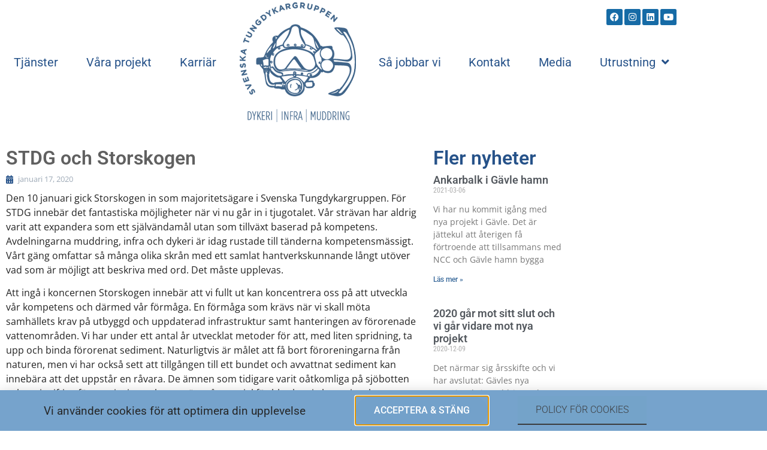

--- FILE ---
content_type: text/html; charset=UTF-8
request_url: https://www.stdg.se/stdg-och-storskogen/
body_size: 13358
content:
<!doctype html>
<html lang="sv-SE">
<head>
	<meta charset="UTF-8">
	<meta name="viewport" content="width=device-width, initial-scale=1">
	<link rel="profile" href="https://gmpg.org/xfn/11">
	<meta name='robots' content='index, follow, max-image-preview:large, max-snippet:-1, max-video-preview:-1' />

	<!-- This site is optimized with the Yoast SEO plugin v26.8 - https://yoast.com/product/yoast-seo-wordpress/ -->
	<title>STDG och Storskogen | Svenska Tungdykargruppen STDG</title>
	<link rel="canonical" href="https://www.stdg.se/stdg-och-storskogen/" />
	<meta property="og:locale" content="sv_SE" />
	<meta property="og:type" content="article" />
	<meta property="og:title" content="STDG och Storskogen | Svenska Tungdykargruppen STDG" />
	<meta property="og:description" content="Den 10 januari gick Storskogen in som majoritetsägare i Svenska Tungdykargruppen. För STDG innebär det fantastiska möjligheter när vi nu går in i tjugotalet. Vår strävan har aldrig varit att expandera som ett självändamål utan som tillväxt baserad på kompetens. Avdelningarna muddring, infra och dykeri är idag rustade till tänderna kompetensmässigt. Vårt gäng omfattar så [&hellip;]" />
	<meta property="og:url" content="https://www.stdg.se/stdg-och-storskogen/" />
	<meta property="og:site_name" content="Svenska Tungdykargruppen STDG" />
	<meta property="article:publisher" content="https://www.facebook.com/svenskatungdykargruppen" />
	<meta property="article:published_time" content="2020-01-17T08:08:46+00:00" />
	<meta property="og:image" content="https://www.stdg.se/wp-content/uploads/2025/06/logo-wide.jpg" />
	<meta property="og:image:width" content="1200" />
	<meta property="og:image:height" content="675" />
	<meta property="og:image:type" content="image/jpeg" />
	<meta name="author" content="Marcus Danielsson" />
	<meta name="twitter:card" content="summary_large_image" />
	<meta name="twitter:label1" content="Skriven av" />
	<meta name="twitter:data1" content="Marcus Danielsson" />
	<meta name="twitter:label2" content="Beräknad lästid" />
	<meta name="twitter:data2" content="2 minuter" />
	<script type="application/ld+json" class="yoast-schema-graph">{"@context":"https://schema.org","@graph":[{"@type":"Article","@id":"https://www.stdg.se/stdg-och-storskogen/#article","isPartOf":{"@id":"https://www.stdg.se/stdg-och-storskogen/"},"author":{"name":"Marcus Danielsson","@id":"https://www.stdg.se/#/schema/person/30f9fca99beb22af67374557365b736d"},"headline":"STDG och Storskogen","datePublished":"2020-01-17T08:08:46+00:00","mainEntityOfPage":{"@id":"https://www.stdg.se/stdg-och-storskogen/"},"wordCount":306,"publisher":{"@id":"https://www.stdg.se/#organization"},"keywords":["Dykeri","Hamnar","Krönbalk","Miljömuddring","Mudderverk","Muddring","Sediment","STDG Infra","Storskogen","UV gjutning","UV Schakt"],"inLanguage":"sv-SE"},{"@type":"WebPage","@id":"https://www.stdg.se/stdg-och-storskogen/","url":"https://www.stdg.se/stdg-och-storskogen/","name":"STDG och Storskogen | Svenska Tungdykargruppen STDG","isPartOf":{"@id":"https://www.stdg.se/#website"},"datePublished":"2020-01-17T08:08:46+00:00","breadcrumb":{"@id":"https://www.stdg.se/stdg-och-storskogen/#breadcrumb"},"inLanguage":"sv-SE","potentialAction":[{"@type":"ReadAction","target":["https://www.stdg.se/stdg-och-storskogen/"]}]},{"@type":"BreadcrumbList","@id":"https://www.stdg.se/stdg-och-storskogen/#breadcrumb","itemListElement":[{"@type":"ListItem","position":1,"name":"Hem","item":"https://www.stdg.se/"},{"@type":"ListItem","position":2,"name":"STDG och Storskogen"}]},{"@type":"WebSite","@id":"https://www.stdg.se/#website","url":"https://www.stdg.se/","name":"Svenska Tungdykargruppen | STDG","description":"","publisher":{"@id":"https://www.stdg.se/#organization"},"alternateName":"STDG","potentialAction":[{"@type":"SearchAction","target":{"@type":"EntryPoint","urlTemplate":"https://www.stdg.se/?s={search_term_string}"},"query-input":{"@type":"PropertyValueSpecification","valueRequired":true,"valueName":"search_term_string"}}],"inLanguage":"sv-SE"},{"@type":"Organization","@id":"https://www.stdg.se/#organization","name":"Svenska Tungdykargruppen STDG","url":"https://www.stdg.se/","logo":{"@type":"ImageObject","inLanguage":"sv-SE","@id":"https://www.stdg.se/#/schema/logo/image/","url":"https://www.stdg.se/wp-content/uploads/2021/03/2021stdg_logowhitebg200BLUE.png","contentUrl":"https://www.stdg.se/wp-content/uploads/2021/03/2021stdg_logowhitebg200BLUE.png","width":200,"height":207,"caption":"Svenska Tungdykargruppen STDG"},"image":{"@id":"https://www.stdg.se/#/schema/logo/image/"},"sameAs":["https://www.facebook.com/svenskatungdykargruppen","https://www.instagram.com/svenskatungdykargruppen/","https://www.linkedin.com/company/svenska-tungdykargruppen-ab","https://www.youtube.com/channel/UCXQTPrLIJs2nZ3avRL0qgsA/videos"]},{"@type":"Person","@id":"https://www.stdg.se/#/schema/person/30f9fca99beb22af67374557365b736d","name":"Marcus Danielsson","url":"https://www.stdg.se/author/marcus/"}]}</script>
	<!-- / Yoast SEO plugin. -->


<link rel='dns-prefetch' href='//stats.wp.com' />
<style id='wp-img-auto-sizes-contain-inline-css'>
img:is([sizes=auto i],[sizes^="auto," i]){contain-intrinsic-size:3000px 1500px}
/*# sourceURL=wp-img-auto-sizes-contain-inline-css */
</style>
<link rel='stylesheet' id='mediaelement-css' href='https://www.stdg.se/wp-includes/js/mediaelement/mediaelementplayer-legacy.min.css?ver=4.2.17' media='all' />
<link rel='stylesheet' id='wp-mediaelement-css' href='https://www.stdg.se/wp-includes/js/mediaelement/wp-mediaelement.min.css?ver=6.9' media='all' />
<style id='jetpack-sharing-buttons-style-inline-css'>
.jetpack-sharing-buttons__services-list{display:flex;flex-direction:row;flex-wrap:wrap;gap:0;list-style-type:none;margin:5px;padding:0}.jetpack-sharing-buttons__services-list.has-small-icon-size{font-size:12px}.jetpack-sharing-buttons__services-list.has-normal-icon-size{font-size:16px}.jetpack-sharing-buttons__services-list.has-large-icon-size{font-size:24px}.jetpack-sharing-buttons__services-list.has-huge-icon-size{font-size:36px}@media print{.jetpack-sharing-buttons__services-list{display:none!important}}.editor-styles-wrapper .wp-block-jetpack-sharing-buttons{gap:0;padding-inline-start:0}ul.jetpack-sharing-buttons__services-list.has-background{padding:1.25em 2.375em}
/*# sourceURL=https://www.stdg.se/wp-content/plugins/jetpack/_inc/blocks/sharing-buttons/view.css */
</style>
<link rel='stylesheet' id='hello-elementor-theme-style-css' href='https://www.stdg.se/wp-content/themes/hello-elementor/assets/css/theme.css?ver=3.4.6' media='all' />
<link rel='stylesheet' id='hello-elementor-child-style-css' href='https://www.stdg.se/wp-content/themes/stdg/style.css?ver=1.0.0' media='all' />
<link rel='stylesheet' id='hello-elementor-css' href='https://www.stdg.se/wp-content/themes/hello-elementor/assets/css/reset.css?ver=3.4.6' media='all' />
<link rel='stylesheet' id='hello-elementor-header-footer-css' href='https://www.stdg.se/wp-content/themes/hello-elementor/assets/css/header-footer.css?ver=3.4.6' media='all' />
<link rel='stylesheet' id='e-animation-grow-css' href='https://www.stdg.se/wp-content/plugins/elementor/assets/lib/animations/styles/e-animation-grow.min.css?ver=3.35.0' media='all' />
<link rel='stylesheet' id='elementor-frontend-css' href='https://www.stdg.se/wp-content/plugins/elementor/assets/css/frontend.min.css?ver=3.35.0' media='all' />
<link rel='stylesheet' id='widget-social-icons-css' href='https://www.stdg.se/wp-content/plugins/elementor/assets/css/widget-social-icons.min.css?ver=3.35.0' media='all' />
<link rel='stylesheet' id='e-apple-webkit-css' href='https://www.stdg.se/wp-content/plugins/elementor/assets/css/conditionals/apple-webkit.min.css?ver=3.35.0' media='all' />
<link rel='stylesheet' id='widget-nav-menu-css' href='https://www.stdg.se/wp-content/plugins/elementor-pro/assets/css/widget-nav-menu.min.css?ver=3.34.4' media='all' />
<link rel='stylesheet' id='widget-image-css' href='https://www.stdg.se/wp-content/plugins/elementor/assets/css/widget-image.min.css?ver=3.35.0' media='all' />
<link rel='stylesheet' id='widget-heading-css' href='https://www.stdg.se/wp-content/plugins/elementor/assets/css/widget-heading.min.css?ver=3.35.0' media='all' />
<link rel='stylesheet' id='widget-post-info-css' href='https://www.stdg.se/wp-content/plugins/elementor-pro/assets/css/widget-post-info.min.css?ver=3.34.4' media='all' />
<link rel='stylesheet' id='widget-icon-list-css' href='https://www.stdg.se/wp-content/plugins/elementor/assets/css/widget-icon-list.min.css?ver=3.35.0' media='all' />
<link rel='stylesheet' id='elementor-icons-shared-0-css' href='https://www.stdg.se/wp-content/plugins/elementor/assets/lib/font-awesome/css/fontawesome.min.css?ver=5.15.3' media='all' />
<link rel='stylesheet' id='elementor-icons-fa-regular-css' href='https://www.stdg.se/wp-content/plugins/elementor/assets/lib/font-awesome/css/regular.min.css?ver=5.15.3' media='all' />
<link rel='stylesheet' id='elementor-icons-fa-solid-css' href='https://www.stdg.se/wp-content/plugins/elementor/assets/lib/font-awesome/css/solid.min.css?ver=5.15.3' media='all' />
<link rel='stylesheet' id='swiper-css' href='https://www.stdg.se/wp-content/plugins/elementor/assets/lib/swiper/v8/css/swiper.min.css?ver=8.4.5' media='all' />
<link rel='stylesheet' id='e-swiper-css' href='https://www.stdg.se/wp-content/plugins/elementor/assets/css/conditionals/e-swiper.min.css?ver=3.35.0' media='all' />
<link rel='stylesheet' id='widget-image-gallery-css' href='https://www.stdg.se/wp-content/plugins/elementor/assets/css/widget-image-gallery.min.css?ver=3.35.0' media='all' />
<link rel='stylesheet' id='widget-share-buttons-css' href='https://www.stdg.se/wp-content/plugins/elementor-pro/assets/css/widget-share-buttons.min.css?ver=3.34.4' media='all' />
<link rel='stylesheet' id='elementor-icons-fa-brands-css' href='https://www.stdg.se/wp-content/plugins/elementor/assets/lib/font-awesome/css/brands.min.css?ver=5.15.3' media='all' />
<link rel='stylesheet' id='widget-spacer-css' href='https://www.stdg.se/wp-content/plugins/elementor/assets/css/widget-spacer.min.css?ver=3.35.0' media='all' />
<link rel='stylesheet' id='widget-post-navigation-css' href='https://www.stdg.se/wp-content/plugins/elementor-pro/assets/css/widget-post-navigation.min.css?ver=3.34.4' media='all' />
<link rel='stylesheet' id='widget-posts-css' href='https://www.stdg.se/wp-content/plugins/elementor-pro/assets/css/widget-posts.min.css?ver=3.34.4' media='all' />
<link rel='stylesheet' id='e-animation-slideInUp-css' href='https://www.stdg.se/wp-content/plugins/elementor/assets/lib/animations/styles/slideInUp.min.css?ver=3.35.0' media='all' />
<link rel='stylesheet' id='e-popup-css' href='https://www.stdg.se/wp-content/plugins/elementor-pro/assets/css/conditionals/popup.min.css?ver=3.34.4' media='all' />
<link rel='stylesheet' id='elementor-icons-css' href='https://www.stdg.se/wp-content/plugins/elementor/assets/lib/eicons/css/elementor-icons.min.css?ver=5.47.0' media='all' />
<link rel='stylesheet' id='elementor-post-4739-css' href='https://www.stdg.se/wp-content/uploads/elementor/css/post-4739.css?ver=1770087581' media='all' />
<link rel='stylesheet' id='font-awesome-5-all-css' href='https://www.stdg.se/wp-content/plugins/elementor/assets/lib/font-awesome/css/all.min.css?ver=3.35.0' media='all' />
<link rel='stylesheet' id='font-awesome-4-shim-css' href='https://www.stdg.se/wp-content/plugins/elementor/assets/lib/font-awesome/css/v4-shims.min.css?ver=3.35.0' media='all' />
<link rel='stylesheet' id='elementor-post-9-css' href='https://www.stdg.se/wp-content/uploads/elementor/css/post-9.css?ver=1770087581' media='all' />
<link rel='stylesheet' id='elementor-post-50-css' href='https://www.stdg.se/wp-content/uploads/elementor/css/post-50.css?ver=1770087581' media='all' />
<link rel='stylesheet' id='elementor-post-3718-css' href='https://www.stdg.se/wp-content/uploads/elementor/css/post-3718.css?ver=1770103033' media='all' />
<link rel='stylesheet' id='elementor-post-5081-css' href='https://www.stdg.se/wp-content/uploads/elementor/css/post-5081.css?ver=1770087581' media='all' />
<link rel='stylesheet' id='elementor-gf-local-roboto-css' href='https://www.stdg.se/wp-content/uploads/elementor/google-fonts/css/roboto.css?ver=1742267038' media='all' />
<link rel='stylesheet' id='elementor-gf-local-robotocondensed-css' href='https://www.stdg.se/wp-content/uploads/elementor/google-fonts/css/robotocondensed.css?ver=1742267047' media='all' />
<link rel='stylesheet' id='elementor-gf-local-opensans-css' href='https://www.stdg.se/wp-content/uploads/elementor/google-fonts/css/opensans.css?ver=1742267055' media='all' />
<script src="https://www.stdg.se/wp-includes/js/jquery/jquery.min.js?ver=3.7.1" id="jquery-core-js"></script>
<script src="https://www.stdg.se/wp-includes/js/jquery/jquery-migrate.min.js?ver=3.4.1" id="jquery-migrate-js"></script>
<script src="https://www.stdg.se/wp-content/plugins/elementor/assets/lib/font-awesome/js/v4-shims.min.js?ver=3.35.0" id="font-awesome-4-shim-js"></script>
	<style>img#wpstats{display:none}</style>
		<meta name="generator" content="Elementor 3.35.0; features: additional_custom_breakpoints; settings: css_print_method-external, google_font-enabled, font_display-auto">
			<style>
				.e-con.e-parent:nth-of-type(n+4):not(.e-lazyloaded):not(.e-no-lazyload),
				.e-con.e-parent:nth-of-type(n+4):not(.e-lazyloaded):not(.e-no-lazyload) * {
					background-image: none !important;
				}
				@media screen and (max-height: 1024px) {
					.e-con.e-parent:nth-of-type(n+3):not(.e-lazyloaded):not(.e-no-lazyload),
					.e-con.e-parent:nth-of-type(n+3):not(.e-lazyloaded):not(.e-no-lazyload) * {
						background-image: none !important;
					}
				}
				@media screen and (max-height: 640px) {
					.e-con.e-parent:nth-of-type(n+2):not(.e-lazyloaded):not(.e-no-lazyload),
					.e-con.e-parent:nth-of-type(n+2):not(.e-lazyloaded):not(.e-no-lazyload) * {
						background-image: none !important;
					}
				}
			</style>
			<link rel="icon" href="https://www.stdg.se/wp-content/uploads/2021/03/2021stdg_logowhitebg200BLUE-150x150.png" sizes="32x32" />
<link rel="icon" href="https://www.stdg.se/wp-content/uploads/2021/03/2021stdg_logowhitebg200BLUE.png" sizes="192x192" />
<link rel="apple-touch-icon" href="https://www.stdg.se/wp-content/uploads/2021/03/2021stdg_logowhitebg200BLUE.png" />
<meta name="msapplication-TileImage" content="https://www.stdg.se/wp-content/uploads/2021/03/2021stdg_logowhitebg200BLUE.png" />
</head>
<body class="wp-singular post-template-default single single-post postid-4730 single-format-standard wp-embed-responsive wp-theme-hello-elementor wp-child-theme-stdg hello-elementor-default elementor-default elementor-kit-4739 elementor-page-3718">


<a class="skip-link screen-reader-text" href="#content">Hoppa till innehåll</a>

		<header data-elementor-type="header" data-elementor-id="9" class="elementor elementor-9 elementor-location-header" data-elementor-post-type="elementor_library">
					<section class="elementor-section elementor-top-section elementor-element elementor-element-6c8876f elementor-section-height-min-height elementor-section-boxed elementor-section-height-default elementor-section-items-middle" data-id="6c8876f" data-element_type="section" data-e-type="section">
						<div class="elementor-container elementor-column-gap-no">
					<div class="elementor-column elementor-col-100 elementor-top-column elementor-element elementor-element-9ad3dac" data-id="9ad3dac" data-element_type="column" data-e-type="column">
			<div class="elementor-widget-wrap elementor-element-populated">
						<div class="elementor-element elementor-element-180bf78 e-grid-align-right elementor-grid-6 elementor-absolute elementor-widget__width-auto elementor-shape-rounded elementor-widget elementor-widget-social-icons" data-id="180bf78" data-element_type="widget" data-e-type="widget" data-settings="{&quot;_position&quot;:&quot;absolute&quot;}" data-widget_type="social-icons.default">
				<div class="elementor-widget-container">
							<div class="elementor-social-icons-wrapper elementor-grid" role="list">
							<span class="elementor-grid-item" role="listitem">
					<a class="elementor-icon elementor-social-icon elementor-social-icon-facebook elementor-animation-grow elementor-repeater-item-d674a49" href="https://www.facebook.com/svenskatungdykargruppen" target="_blank">
						<span class="elementor-screen-only">Facebook</span>
						<i aria-hidden="true" class="fab fa-facebook"></i>					</a>
				</span>
							<span class="elementor-grid-item" role="listitem">
					<a class="elementor-icon elementor-social-icon elementor-social-icon-instagram elementor-animation-grow elementor-repeater-item-462b401" href="https://www.instagram.com/svenskatungdykargruppen/" target="_blank">
						<span class="elementor-screen-only">Instagram</span>
						<i aria-hidden="true" class="fab fa-instagram"></i>					</a>
				</span>
							<span class="elementor-grid-item" role="listitem">
					<a class="elementor-icon elementor-social-icon elementor-social-icon-linkedin elementor-animation-grow elementor-repeater-item-9af40b6" href="https://www.linkedin.com/company/svenska-tungdykargruppen-ab" target="_blank">
						<span class="elementor-screen-only">Linkedin</span>
						<i aria-hidden="true" class="fab fa-linkedin"></i>					</a>
				</span>
							<span class="elementor-grid-item" role="listitem">
					<a class="elementor-icon elementor-social-icon elementor-social-icon-youtube elementor-animation-grow elementor-repeater-item-9b9ce46" href="https://www.youtube.com/channel/UCXQTPrLIJs2nZ3avRL0qgsA/videos" target="_blank">
						<span class="elementor-screen-only">Youtube</span>
						<i aria-hidden="true" class="fab fa-youtube"></i>					</a>
				</span>
					</div>
						</div>
				</div>
				<div class="elementor-element elementor-element-730c4dc elementor-nav-menu__align-justify main-menu elementor-nav-menu__text-align-center elementor-nav-menu--dropdown-tablet elementor-nav-menu--toggle elementor-nav-menu--burger elementor-widget elementor-widget-nav-menu" data-id="730c4dc" data-element_type="widget" data-e-type="widget" data-settings="{&quot;submenu_icon&quot;:{&quot;value&quot;:&quot;&lt;i class=\&quot;fas fa-angle-down\&quot; aria-hidden=\&quot;true\&quot;&gt;&lt;\/i&gt;&quot;,&quot;library&quot;:&quot;fa-solid&quot;},&quot;layout&quot;:&quot;horizontal&quot;,&quot;toggle&quot;:&quot;burger&quot;}" data-widget_type="nav-menu.default">
				<div class="elementor-widget-container">
								<nav aria-label="Meny" class="elementor-nav-menu--main elementor-nav-menu__container elementor-nav-menu--layout-horizontal e--pointer-background e--animation-fade">
				<ul id="menu-1-730c4dc" class="elementor-nav-menu"><li class="menu-item menu-item-type-post_type menu-item-object-page menu-item-25"><a href="https://www.stdg.se/foretaget/" class="elementor-item">Tjänster</a></li>
<li class="menu-item menu-item-type-post_type menu-item-object-page menu-item-24"><a href="https://www.stdg.se/projekt/" class="elementor-item">Våra projekt</a></li>
<li class="menu-item menu-item-type-post_type menu-item-object-page menu-item-5843"><a href="https://www.stdg.se/karriar/" class="elementor-item">Karriär</a></li>
<li class="logo menu-item menu-item-type-post_type menu-item-object-page menu-item-home menu-item-26"><a href="https://www.stdg.se/" title="Svenska Tungdykargruppen &#8211; STDG Infra" class="elementor-item">Start</a></li>
<li class="menu-item menu-item-type-post_type menu-item-object-page menu-item-3910"><a href="https://www.stdg.se/sa-har-jobbar-vi/" class="elementor-item">Så jobbar vi</a></li>
<li class="menu-item menu-item-type-post_type menu-item-object-page menu-item-5776"><a href="https://www.stdg.se/kontaktformular/" class="elementor-item">Kontakt</a></li>
<li class="menu-item menu-item-type-post_type menu-item-object-page menu-item-5059"><a href="https://www.stdg.se/media/" class="elementor-item">Media</a></li>
<li class="menu-item menu-item-type-custom menu-item-object-custom menu-item-has-children menu-item-5937"><a href="#" class="elementor-item elementor-item-anchor">Utrustning</a>
<ul class="sub-menu elementor-nav-menu--dropdown">
	<li class="menu-item menu-item-type-post_type menu-item-object-page menu-item-5940"><a href="https://www.stdg.se/mudderverk/" class="elementor-sub-item">Mudderverk</a></li>
	<li class="menu-item menu-item-type-post_type menu-item-object-page menu-item-5939"><a href="https://www.stdg.se/dyk/" class="elementor-sub-item">Dyk</a></li>
	<li class="menu-item menu-item-type-post_type menu-item-object-page menu-item-5941"><a href="https://www.stdg.se/batar/" class="elementor-sub-item">Båtar</a></li>
	<li class="menu-item menu-item-type-post_type menu-item-object-page menu-item-5938"><a href="https://www.stdg.se/ovrigt/" class="elementor-sub-item">Övrigt</a></li>
</ul>
</li>
</ul>			</nav>
					<div class="elementor-menu-toggle" role="button" tabindex="0" aria-label="Slå på/av meny" aria-expanded="false">
			<i aria-hidden="true" role="presentation" class="elementor-menu-toggle__icon--open eicon-menu-bar"></i><i aria-hidden="true" role="presentation" class="elementor-menu-toggle__icon--close eicon-close"></i>		</div>
					<nav class="elementor-nav-menu--dropdown elementor-nav-menu__container" aria-hidden="true">
				<ul id="menu-2-730c4dc" class="elementor-nav-menu"><li class="menu-item menu-item-type-post_type menu-item-object-page menu-item-25"><a href="https://www.stdg.se/foretaget/" class="elementor-item" tabindex="-1">Tjänster</a></li>
<li class="menu-item menu-item-type-post_type menu-item-object-page menu-item-24"><a href="https://www.stdg.se/projekt/" class="elementor-item" tabindex="-1">Våra projekt</a></li>
<li class="menu-item menu-item-type-post_type menu-item-object-page menu-item-5843"><a href="https://www.stdg.se/karriar/" class="elementor-item" tabindex="-1">Karriär</a></li>
<li class="logo menu-item menu-item-type-post_type menu-item-object-page menu-item-home menu-item-26"><a href="https://www.stdg.se/" title="Svenska Tungdykargruppen &#8211; STDG Infra" class="elementor-item" tabindex="-1">Start</a></li>
<li class="menu-item menu-item-type-post_type menu-item-object-page menu-item-3910"><a href="https://www.stdg.se/sa-har-jobbar-vi/" class="elementor-item" tabindex="-1">Så jobbar vi</a></li>
<li class="menu-item menu-item-type-post_type menu-item-object-page menu-item-5776"><a href="https://www.stdg.se/kontaktformular/" class="elementor-item" tabindex="-1">Kontakt</a></li>
<li class="menu-item menu-item-type-post_type menu-item-object-page menu-item-5059"><a href="https://www.stdg.se/media/" class="elementor-item" tabindex="-1">Media</a></li>
<li class="menu-item menu-item-type-custom menu-item-object-custom menu-item-has-children menu-item-5937"><a href="#" class="elementor-item elementor-item-anchor" tabindex="-1">Utrustning</a>
<ul class="sub-menu elementor-nav-menu--dropdown">
	<li class="menu-item menu-item-type-post_type menu-item-object-page menu-item-5940"><a href="https://www.stdg.se/mudderverk/" class="elementor-sub-item" tabindex="-1">Mudderverk</a></li>
	<li class="menu-item menu-item-type-post_type menu-item-object-page menu-item-5939"><a href="https://www.stdg.se/dyk/" class="elementor-sub-item" tabindex="-1">Dyk</a></li>
	<li class="menu-item menu-item-type-post_type menu-item-object-page menu-item-5941"><a href="https://www.stdg.se/batar/" class="elementor-sub-item" tabindex="-1">Båtar</a></li>
	<li class="menu-item menu-item-type-post_type menu-item-object-page menu-item-5938"><a href="https://www.stdg.se/ovrigt/" class="elementor-sub-item" tabindex="-1">Övrigt</a></li>
</ul>
</li>
</ul>			</nav>
						</div>
				</div>
					</div>
		</div>
					</div>
		</section>
				</header>
				<div data-elementor-type="single" data-elementor-id="3718" class="elementor elementor-3718 elementor-location-single post-4730 post type-post status-publish format-standard hentry category-okategoriserade tag-dykeri tag-hamnar tag-kronbalk tag-miljomuddring tag-mudderverk tag-muddring tag-sediment tag-stdg-infra tag-storskogen tag-uv-gjutning tag-uv-schakt" data-elementor-post-type="elementor_library">
					<section class="elementor-section elementor-top-section elementor-element elementor-element-9bf246d elementor-section-boxed elementor-section-height-default elementor-section-height-default" data-id="9bf246d" data-element_type="section" data-e-type="section">
						<div class="elementor-container elementor-column-gap-default">
					<div class="elementor-column elementor-col-50 elementor-top-column elementor-element elementor-element-ac30ace" data-id="ac30ace" data-element_type="column" data-e-type="column">
			<div class="elementor-widget-wrap elementor-element-populated">
						<div class="elementor-element elementor-element-687856f elementor-widget elementor-widget-theme-post-title elementor-page-title elementor-widget-heading" data-id="687856f" data-element_type="widget" data-e-type="widget" data-widget_type="theme-post-title.default">
				<div class="elementor-widget-container">
					<h2 class="elementor-heading-title elementor-size-default">STDG och Storskogen</h2>				</div>
				</div>
				<div class="elementor-element elementor-element-2be0669 elementor-widget elementor-widget-post-info" data-id="2be0669" data-element_type="widget" data-e-type="widget" data-widget_type="post-info.default">
				<div class="elementor-widget-container">
							<ul class="elementor-inline-items elementor-icon-list-items elementor-post-info">
								<li class="elementor-icon-list-item elementor-repeater-item-d5ee4e1 elementor-inline-item" itemprop="datePublished">
										<span class="elementor-icon-list-icon">
														<i class="fa fa-calendar" aria-hidden="true"></i>
												</span>
									<span class="elementor-icon-list-text elementor-post-info__item elementor-post-info__item--type-date">
										<time>januari 17, 2020</time>					</span>
								</li>
				</ul>
						</div>
				</div>
				<div class="elementor-element elementor-element-74c8eac elementor-widget elementor-widget-theme-post-content" data-id="74c8eac" data-element_type="widget" data-e-type="widget" data-widget_type="theme-post-content.default">
				<div class="elementor-widget-container">
					<p>Den 10 januari gick Storskogen in som majoritetsägare i Svenska Tungdykargruppen. För STDG innebär det fantastiska möjligheter när vi nu går in i tjugotalet. Vår strävan har aldrig varit att expandera som ett självändamål utan som tillväxt baserad på kompetens. Avdelningarna muddring, infra och dykeri är idag rustade till tänderna kompetensmässigt. Vårt gäng omfattar så många olika skrån med ett samlat hantverkskunnande långt utöver vad som är möjligt att beskriva med ord. Det måste upplevas.</p>
<p>Att ingå i koncernen Storskogen innebär att vi fullt ut kan koncentrera oss på att utveckla vår kompetens och därmed vår förmåga. En förmåga som krävs när vi skall möta samhällets krav på utbyggd och uppdaterad infrastruktur samt hanteringen av förorenade vattenområden. Vi har under ett antal år utvecklat metoder för att, med liten spridning, ta upp och binda förorenat sediment. Naturligtvis är målet att få bort föroreningarna från naturen, men vi har också sett att tillgången till ett bundet och avvattnat sediment kan innebära att det uppstår en råvara. De ämnen som tidigare varit oåtkomliga på sjöbotten och varit giftiga för omgivningen kan utgöra råmaterial för bl.a. kemi-, batteri- och stålproduktion. Dagens förbränningsteknik gör det dessutom möjligt att bränna ett energirikt slam där energin kan återföras till processen och de giftiga ämnena hanteras via rökgasrening.</p>
<p>Så sammantaget är vi nu supertaggade. Tillsammans med Storskogen kommer vi att kunna fortsätta möta dagens efterfrågan och förbereda oss inför framtida utmaningar.</p>
<p><a href="https://www.storskogen.com/">https://www.storskogen.com/</a></p>
				</div>
				</div>
				<div class="elementor-element elementor-element-033b2ab elementor-share-buttons--view-icon elementor-share-buttons--skin-flat elementor-share-buttons--shape-square elementor-grid-0 elementor-share-buttons--color-official elementor-widget elementor-widget-share-buttons" data-id="033b2ab" data-element_type="widget" data-e-type="widget" data-widget_type="share-buttons.default">
				<div class="elementor-widget-container">
							<div class="elementor-grid" role="list">
								<div class="elementor-grid-item" role="listitem">
						<div class="elementor-share-btn elementor-share-btn_facebook" role="button" tabindex="0" aria-label="Dela på facebook">
															<span class="elementor-share-btn__icon">
								<i class="fab fa-facebook" aria-hidden="true"></i>							</span>
																				</div>
					</div>
									<div class="elementor-grid-item" role="listitem">
						<div class="elementor-share-btn elementor-share-btn_twitter" role="button" tabindex="0" aria-label="Dela på twitter">
															<span class="elementor-share-btn__icon">
								<i class="fab fa-twitter" aria-hidden="true"></i>							</span>
																				</div>
					</div>
									<div class="elementor-grid-item" role="listitem">
						<div class="elementor-share-btn elementor-share-btn_linkedin" role="button" tabindex="0" aria-label="Dela på linkedin">
															<span class="elementor-share-btn__icon">
								<i class="fab fa-linkedin" aria-hidden="true"></i>							</span>
																				</div>
					</div>
						</div>
						</div>
				</div>
				<div class="elementor-element elementor-element-058f168 elementor-widget elementor-widget-spacer" data-id="058f168" data-element_type="widget" data-e-type="widget" data-widget_type="spacer.default">
				<div class="elementor-widget-container">
							<div class="elementor-spacer">
			<div class="elementor-spacer-inner"></div>
		</div>
						</div>
				</div>
				<div class="elementor-element elementor-element-aef12ff elementor-post-navigation-borders-yes elementor-widget elementor-widget-post-navigation" data-id="aef12ff" data-element_type="widget" data-e-type="widget" data-widget_type="post-navigation.default">
				<div class="elementor-widget-container">
							<div class="elementor-post-navigation" role="navigation" aria-label="Inläggsnavigering">
			<div class="elementor-post-navigation__prev elementor-post-navigation__link">
				<a href="https://www.stdg.se/stdg-var-dolda-infrastruktur/" rel="prev"><span class="post-navigation__arrow-wrapper post-navigation__arrow-prev"><i aria-hidden="true" class="fas fa-chevron-circle-left"></i><span class="elementor-screen-only">Föregående</span></span><span class="elementor-post-navigation__link__prev"><span class="post-navigation__prev--label">Föregående</span><span class="post-navigation__prev--title">STDG Vår dolda infrastruktur</span></span></a>			</div>
							<div class="elementor-post-navigation__separator-wrapper">
					<div class="elementor-post-navigation__separator"></div>
				</div>
						<div class="elementor-post-navigation__next elementor-post-navigation__link">
				<a href="https://www.stdg.se/johan-blev-arets-manliga-stjarnskott-i-bla-hallen/" rel="next"><span class="elementor-post-navigation__link__next"><span class="post-navigation__next--label">Nästa</span><span class="post-navigation__next--title">Johan blev årets manliga stjärnskott i Blå hallen</span></span><span class="post-navigation__arrow-wrapper post-navigation__arrow-next"><i aria-hidden="true" class="fas fa-chevron-circle-right"></i><span class="elementor-screen-only">Nästa</span></span></a>			</div>
		</div>
						</div>
				</div>
				<div class="elementor-element elementor-element-c774ac6 elementor-widget elementor-widget-wp-widget-archives" data-id="c774ac6" data-element_type="widget" data-e-type="widget" id="newsarchive" data-widget_type="wp-widget-archives.default">
				<div class="elementor-widget-container">
					<h5>Nyhetsarkiv</h5>		<label class="screen-reader-text" for="archives-dropdown-REPLACE_TO_ID">Nyhetsarkiv</label>
		<select id="archives-dropdown-REPLACE_TO_ID" name="archive-dropdown">
			
			<option value="">Välj månad</option>
				<option value='https://www.stdg.se/2021/03/'> mars 2021 &nbsp;(1)</option>
	<option value='https://www.stdg.se/2020/12/'> december 2020 &nbsp;(1)</option>
	<option value='https://www.stdg.se/2020/08/'> augusti 2020 &nbsp;(1)</option>
	<option value='https://www.stdg.se/2020/07/'> juli 2020 &nbsp;(3)</option>
	<option value='https://www.stdg.se/2020/06/'> juni 2020 &nbsp;(1)</option>
	<option value='https://www.stdg.se/2020/05/'> maj 2020 &nbsp;(2)</option>
	<option value='https://www.stdg.se/2020/04/'> april 2020 &nbsp;(3)</option>
	<option value='https://www.stdg.se/2020/01/'> januari 2020 &nbsp;(2)</option>
	<option value='https://www.stdg.se/2019/12/'> december 2019 &nbsp;(2)</option>
	<option value='https://www.stdg.se/2019/11/'> november 2019 &nbsp;(1)</option>
	<option value='https://www.stdg.se/2019/10/'> oktober 2019 &nbsp;(3)</option>
	<option value='https://www.stdg.se/2019/09/'> september 2019 &nbsp;(3)</option>
	<option value='https://www.stdg.se/2019/07/'> juli 2019 &nbsp;(1)</option>
	<option value='https://www.stdg.se/2019/05/'> maj 2019 &nbsp;(3)</option>
	<option value='https://www.stdg.se/2019/04/'> april 2019 &nbsp;(1)</option>
	<option value='https://www.stdg.se/2019/01/'> januari 2019 &nbsp;(2)</option>
	<option value='https://www.stdg.se/2018/12/'> december 2018 &nbsp;(2)</option>
	<option value='https://www.stdg.se/2018/11/'> november 2018 &nbsp;(4)</option>
	<option value='https://www.stdg.se/2018/10/'> oktober 2018 &nbsp;(3)</option>
	<option value='https://www.stdg.se/2018/09/'> september 2018 &nbsp;(2)</option>
	<option value='https://www.stdg.se/2018/07/'> juli 2018 &nbsp;(3)</option>
	<option value='https://www.stdg.se/2018/05/'> maj 2018 &nbsp;(1)</option>
	<option value='https://www.stdg.se/2017/12/'> december 2017 &nbsp;(1)</option>
	<option value='https://www.stdg.se/2017/08/'> augusti 2017 &nbsp;(1)</option>
	<option value='https://www.stdg.se/2017/04/'> april 2017 &nbsp;(1)</option>
	<option value='https://www.stdg.se/2017/01/'> januari 2017 &nbsp;(1)</option>
	<option value='https://www.stdg.se/2016/11/'> november 2016 &nbsp;(1)</option>
	<option value='https://www.stdg.se/2016/09/'> september 2016 &nbsp;(1)</option>
	<option value='https://www.stdg.se/2016/08/'> augusti 2016 &nbsp;(2)</option>
	<option value='https://www.stdg.se/2016/07/'> juli 2016 &nbsp;(1)</option>
	<option value='https://www.stdg.se/2016/05/'> maj 2016 &nbsp;(2)</option>
	<option value='https://www.stdg.se/2016/03/'> mars 2016 &nbsp;(3)</option>
	<option value='https://www.stdg.se/2016/02/'> februari 2016 &nbsp;(2)</option>
	<option value='https://www.stdg.se/2016/01/'> januari 2016 &nbsp;(1)</option>
	<option value='https://www.stdg.se/2015/02/'> februari 2015 &nbsp;(1)</option>

		</select>

			<script>
( ( dropdownId ) => {
	const dropdown = document.getElementById( dropdownId );
	function onSelectChange() {
		setTimeout( () => {
			if ( 'escape' === dropdown.dataset.lastkey ) {
				return;
			}
			if ( dropdown.value ) {
				document.location.href = dropdown.value;
			}
		}, 250 );
	}
	function onKeyUp( event ) {
		if ( 'Escape' === event.key ) {
			dropdown.dataset.lastkey = 'escape';
		} else {
			delete dropdown.dataset.lastkey;
		}
	}
	function onClick() {
		delete dropdown.dataset.lastkey;
	}
	dropdown.addEventListener( 'keyup', onKeyUp );
	dropdown.addEventListener( 'click', onClick );
	dropdown.addEventListener( 'change', onSelectChange );
})( "archives-dropdown-REPLACE_TO_ID" );

//# sourceURL=WP_Widget_Archives%3A%3Awidget
</script>
				</div>
				</div>
					</div>
		</div>
				<div class="elementor-column elementor-col-50 elementor-top-column elementor-element elementor-element-ef2e86d" data-id="ef2e86d" data-element_type="column" data-e-type="column">
			<div class="elementor-widget-wrap elementor-element-populated">
						<div class="elementor-element elementor-element-9b0dc42 elementor-widget elementor-widget-heading" data-id="9b0dc42" data-element_type="widget" data-e-type="widget" data-widget_type="heading.default">
				<div class="elementor-widget-container">
					<h2 class="elementor-heading-title elementor-size-default">Fler nyheter</h2>				</div>
				</div>
				<div class="elementor-element elementor-element-881b990 elementor-grid-1 elementor-grid-tablet-2 elementor-grid-mobile-1 elementor-posts--thumbnail-top elementor-widget elementor-widget-posts" data-id="881b990" data-element_type="widget" data-e-type="widget" data-settings="{&quot;classic_columns&quot;:&quot;1&quot;,&quot;classic_columns_tablet&quot;:&quot;2&quot;,&quot;classic_columns_mobile&quot;:&quot;1&quot;,&quot;classic_row_gap&quot;:{&quot;unit&quot;:&quot;px&quot;,&quot;size&quot;:35,&quot;sizes&quot;:[]},&quot;classic_row_gap_tablet&quot;:{&quot;unit&quot;:&quot;px&quot;,&quot;size&quot;:&quot;&quot;,&quot;sizes&quot;:[]},&quot;classic_row_gap_mobile&quot;:{&quot;unit&quot;:&quot;px&quot;,&quot;size&quot;:&quot;&quot;,&quot;sizes&quot;:[]}}" data-widget_type="posts.classic">
				<div class="elementor-widget-container">
							<div class="elementor-posts-container elementor-posts elementor-posts--skin-classic elementor-grid" role="list">
				<article class="elementor-post elementor-grid-item post-5139 post type-post status-publish format-standard hentry category-okategoriserade tag-armering tag-betongpumpning tag-grundlaggning tag-gavle-hamn tag-kronbalk tag-ncc" role="listitem">
				<div class="elementor-post__text">
				<h3 class="elementor-post__title">
			<a href="https://www.stdg.se/ankarbalk-i-gavle-hamn/" >
				Ankarbalk i Gävle hamn			</a>
		</h3>
				<div class="elementor-post__meta-data">
					<span class="elementor-post-date">
			2021-03-06		</span>
				</div>
				<div class="elementor-post__excerpt">
			<p>Vi har nu kommit igång med nya projekt i Gävle. Det är jättekul att återigen få förtroende att tillsammans med NCC och Gävle hamn bygga</p>
		</div>
		
		<a class="elementor-post__read-more" href="https://www.stdg.se/ankarbalk-i-gavle-hamn/" aria-label="Läs mer om Ankarbalk i Gävle hamn" tabindex="-1" >
			Läs mer »		</a>

				</div>
				</article>
				<article class="elementor-post elementor-grid-item post-5009 post type-post status-publish format-standard hentry category-okategoriserade" role="listitem">
				<div class="elementor-post__text">
				<h3 class="elementor-post__title">
			<a href="https://www.stdg.se/2020-gar-mot-sitt-slut-och-vi-gar-vidare-mot-nya-projekt/" >
				2020 går mot sitt slut och vi går vidare mot nya projekt			</a>
		</h3>
				<div class="elementor-post__meta-data">
					<span class="elementor-post-date">
			2020-12-09		</span>
				</div>
				<div class="elementor-post__excerpt">
			<p>Det närmar sig årsskifte och vi har avslutat: Gävles nya containerkaj Muddring och duklägging vid utbyggnaden av Skelleftehamn. Västerås har en fungerande ny oljekaj. Vi</p>
		</div>
		
		<a class="elementor-post__read-more" href="https://www.stdg.se/2020-gar-mot-sitt-slut-och-vi-gar-vidare-mot-nya-projekt/" aria-label="Läs mer om 2020 går mot sitt slut och vi går vidare mot nya projekt" tabindex="-1" >
			Läs mer »		</a>

				</div>
				</article>
				<article class="elementor-post elementor-grid-item post-4862 post type-post status-publish format-standard hentry category-okategoriserade" role="listitem">
				<div class="elementor-post__text">
				<h3 class="elementor-post__title">
			<a href="https://www.stdg.se/valbehovlig-spabehandling/" >
				Välbehövlig spabehandling			</a>
		</h3>
				<div class="elementor-post__meta-data">
					<span class="elementor-post-date">
			2020-08-11		</span>
				</div>
				<div class="elementor-post__excerpt">
			<p>Vårt lilla grävmudderverk SEJT har under semestern fått en välbehövlig spabehandling. Nu är det i sjön igen tillsammans med Lill Lennart i Skellefteå och gräver</p>
		</div>
		
		<a class="elementor-post__read-more" href="https://www.stdg.se/valbehovlig-spabehandling/" aria-label="Läs mer om Välbehövlig spabehandling" tabindex="-1" >
			Läs mer »		</a>

				</div>
				</article>
				<article class="elementor-post elementor-grid-item post-4854 post type-post status-publish format-standard hentry category-okategoriserade tag-kiruna tag-lkab tag-muddring tag-sugmuddring" role="listitem">
				<div class="elementor-post__text">
				<h3 class="elementor-post__title">
			<a href="https://www.stdg.se/ibland-behover-vi-tanka-efter/" >
				Ibland behöver vi tänka efter&#8230;			</a>
		</h3>
				<div class="elementor-post__meta-data">
					<span class="elementor-post-date">
			2020-07-13		</span>
				</div>
				<div class="elementor-post__excerpt">
			<p>&#8230;..på hur spektakulär vår vardag kan vara. Bilden är från Kiruna och visar just det. Kameran tittar i riktning mot fjällen där Kebnekaise ligger. Visst</p>
		</div>
		
		<a class="elementor-post__read-more" href="https://www.stdg.se/ibland-behover-vi-tanka-efter/" aria-label="Läs mer om Ibland behöver vi tänka efter&#8230;" tabindex="-1" >
			Läs mer »		</a>

				</div>
				</article>
				<article class="elementor-post elementor-grid-item post-4847 post type-post status-publish format-standard hentry category-okategoriserade" role="listitem">
				<div class="elementor-post__text">
				<h3 class="elementor-post__title">
			<a href="https://www.stdg.se/johan-vd-far-igen/" >
				Johan VD får igen.			</a>
		</h3>
				<div class="elementor-post__meta-data">
					<span class="elementor-post-date">
			2020-07-07		</span>
				</div>
				<div class="elementor-post__excerpt">
			<p>För att påminna Johan om att han är den bästa chef man kan tänka sig lämnade vi idag över en tavla, som Freddan målat, som</p>
		</div>
		
		<a class="elementor-post__read-more" href="https://www.stdg.se/johan-vd-far-igen/" aria-label="Läs mer om Johan VD får igen." tabindex="-1" >
			Läs mer »		</a>

				</div>
				</article>
				<article class="elementor-post elementor-grid-item post-4841 post type-post status-publish format-standard hentry category-okategoriserade tag-armering tag-betong tag-betongpumpning tag-grundlaggning tag-skyddsdamm" role="listitem">
				<div class="elementor-post__text">
				<h3 class="elementor-post__title">
			<a href="https://www.stdg.se/invigning-av-skyddsdammen-i-arvika/" >
				Invigning av skyddsdammen i Arvika			</a>
		</h3>
				<div class="elementor-post__meta-data">
					<span class="elementor-post-date">
			2020-07-02		</span>
				</div>
				<div class="elementor-post__excerpt">
			<p>Efter flera års arbete står nu skyddsdammen klar i Arvika. Vårt Infra gäng med Jimmy i spetsen har gjort ett jättejobb med alla betongpelare, plattor</p>
		</div>
		
		<a class="elementor-post__read-more" href="https://www.stdg.se/invigning-av-skyddsdammen-i-arvika/" aria-label="Läs mer om Invigning av skyddsdammen i Arvika" tabindex="-1" >
			Läs mer »		</a>

				</div>
				</article>
				</div>
		
						</div>
				</div>
					</div>
		</div>
					</div>
		</section>
				</div>
				<footer data-elementor-type="footer" data-elementor-id="50" class="elementor elementor-50 elementor-location-footer" data-elementor-post-type="elementor_library">
					<section class="elementor-section elementor-top-section elementor-element elementor-element-4a920e1 elementor-section-full_width elementor-section-height-default elementor-section-height-default" data-id="4a920e1" data-element_type="section" data-e-type="section" data-settings="{&quot;background_background&quot;:&quot;classic&quot;}">
						<div class="elementor-container elementor-column-gap-wider">
					<div class="elementor-column elementor-col-33 elementor-top-column elementor-element elementor-element-6a3dba2" data-id="6a3dba2" data-element_type="column" data-e-type="column">
			<div class="elementor-widget-wrap elementor-element-populated">
						<div class="elementor-element elementor-element-4d2c611 elementor-widget elementor-widget-text-editor" data-id="4d2c611" data-element_type="widget" data-e-type="widget" data-widget_type="text-editor.default">
				<div class="elementor-widget-container">
									<h3>Kontakt</h3><p>Du är alltid välkommen att kontakta oss. Vi hjälper gärna till med idéer och förslag.</p><h3>Adress</h3><p>Svenska Tungdykargruppen AB<br />Örjasvägen 22, 792 36 Mora<br />Org.nummer: 55 67 39-5529</p>								</div>
				</div>
				<div class="elementor-element elementor-element-28e9a1a elementor-widget elementor-widget-text-editor" data-id="28e9a1a" data-element_type="widget" data-e-type="widget" data-widget_type="text-editor.default">
				<div class="elementor-widget-container">
									<a href="http://www.uc.se/risksigill2/?showorg=556739-5529&#038;language=swe" title="Sigillet är utfärdat av UC AB. Klicka på bilden för information om UC:s Riskklasser." target="_blank"><img src="https://www.uc.se/ucsigill2/sigill?org=556739-5529&#038;language=swe&#038;product=lsa&#038;fontcolor=b&#038;type=svg" alt="" style="border:0;"/></a>								</div>
				</div>
					</div>
		</div>
				<div class="elementor-column elementor-col-33 elementor-top-column elementor-element elementor-element-b8c06ce" data-id="b8c06ce" data-element_type="column" data-e-type="column">
			<div class="elementor-widget-wrap elementor-element-populated">
						<div class="elementor-element elementor-element-acb59e3 elementor-widget elementor-widget-text-editor" data-id="acb59e3" data-element_type="widget" data-e-type="widget" data-widget_type="text-editor.default">
				<div class="elementor-widget-container">
									<h3>Produktion</h3>
<p>VD Marcus Danielsson 070-263 05 65 marcus@stdg.se<br>Muddringschef Michael Bjurestam 070-263 05 87 micke@stdg.se<br>Dykchef Niklas Frihaven 070-263 05 31 niklas@stdg.se<br></p>
<h3>Ekonomi/kontor</h3>
<p>CFO Åsa Hertzberg 070-263 99 19 asa@stdg.se<br>
Adm./Kontor Anna Eklund Nilsson 070-263 99 80 anna@stdg.se<br>
Kontoret 0250-215 10 info@stdg.se</p>
<h3>Fakturainformation</h3>
<p>Fakturor märks med arbetsordernummer (Ao-nummer) och referensperson.</p>
<p>PDF-faktura (1 dokument) skickas till faktura@stdg.se</p>								</div>
				</div>
					</div>
		</div>
				<div class="elementor-column elementor-col-33 elementor-top-column elementor-element elementor-element-5b42ce1" data-id="5b42ce1" data-element_type="column" data-e-type="column">
			<div class="elementor-widget-wrap elementor-element-populated">
						<div class="elementor-element elementor-element-4f1683a elementor-widget elementor-widget-image" data-id="4f1683a" data-element_type="widget" data-e-type="widget" data-widget_type="image.default">
				<div class="elementor-widget-container">
															<img width="227" height="56" src="https://www.stdg.se/wp-content/uploads/2025/02/Byggforetagen-dyk.png" class="attachment-large size-large wp-image-6187" alt="" />															</div>
				</div>
				<div class="elementor-element elementor-element-357cbff elementor-widget elementor-widget-image" data-id="357cbff" data-element_type="widget" data-e-type="widget" data-widget_type="image.default">
				<div class="elementor-widget-container">
															<img width="150" height="150" src="https://www.stdg.se/wp-content/uploads/2025/02/SveCert_ISO_9001_14001_45001_cmyk-150x150.jpg" class="attachment-thumbnail size-thumbnail wp-image-6191" alt="" srcset="https://www.stdg.se/wp-content/uploads/2025/02/SveCert_ISO_9001_14001_45001_cmyk-150x150.jpg 150w, https://www.stdg.se/wp-content/uploads/2025/02/SveCert_ISO_9001_14001_45001_cmyk-300x300.jpg 300w, https://www.stdg.se/wp-content/uploads/2025/02/SveCert_ISO_9001_14001_45001_cmyk-1024x1024.jpg 1024w, https://www.stdg.se/wp-content/uploads/2025/02/SveCert_ISO_9001_14001_45001_cmyk-768x768.jpg 768w, https://www.stdg.se/wp-content/uploads/2025/02/SveCert_ISO_9001_14001_45001_cmyk.jpg 1181w" sizes="(max-width: 150px) 100vw, 150px" />															</div>
				</div>
					</div>
		</div>
					</div>
		</section>
				</footer>
		
<script type="speculationrules">
{"prefetch":[{"source":"document","where":{"and":[{"href_matches":"/*"},{"not":{"href_matches":["/wp-*.php","/wp-admin/*","/wp-content/uploads/*","/wp-content/*","/wp-content/plugins/*","/wp-content/themes/stdg/*","/wp-content/themes/hello-elementor/*","/*\\?(.+)"]}},{"not":{"selector_matches":"a[rel~=\"nofollow\"]"}},{"not":{"selector_matches":".no-prefetch, .no-prefetch a"}}]},"eagerness":"conservative"}]}
</script>
        <script type="text/javascript">
            jQuery(document).ready(function ($) {

                var availableTags = [];
                var tags = [{"tagname":"Anl\u00e4ggare"},{"tagname":"Anl\u00e4ggningsdykare"},{"tagname":"anl\u00e4ggningsdykning"},{"tagname":"Arbetsmilj\u00f6"},{"tagname":"Armerare"},{"tagname":"Armering"},{"tagname":"Avst\u00e4llning"},{"tagname":"Bergborrning"},{"tagname":"Betong"},{"tagname":"Betongarbete"},{"tagname":"Betongare"},{"tagname":"Betongpumpning"},{"tagname":"Betongteori"},{"tagname":"Bogserb\u00e5t"},{"tagname":"Borrkrabba"},{"tagname":"Branschr\u00e5d"},{"tagname":"Broinspektion"},{"tagname":"Brost\u00f6d"},{"tagname":"Brygga"},{"tagname":"B\u00e5gs\u00e4ttare"},{"tagname":"B\u00e5t"},{"tagname":"B\u00e4rgning"},{"tagname":"B\u00e4rgningsdykare"},{"tagname":"Certifikat"},{"tagname":"Cutter Suction"},{"tagname":"DNV"},{"tagname":"Dopplerm\u00e4tning"},{"tagname":"Dragflow"},{"tagname":"dubbning"},{"tagname":"Dykare"},{"tagname":"Dykeri"},{"tagname":"Dykning"},{"tagname":"dykssystem"},{"tagname":"dykvagn"},{"tagname":"Equinor"},{"tagname":"Erosionsskydd"},{"tagname":"Ett riktigt jobb"},{"tagname":"Flytbrygga"},{"tagname":"Forms\u00e4ttning"},{"tagname":"Fortum"},{"tagname":"F\u00f6rebyggande"},{"tagname":"F\u00f6reningsverksamhet"},{"tagname":"Geobag"},{"tagname":"Geobags"},{"tagname":"Geotextil"},{"tagname":"Grundl\u00e4ggning"},{"tagname":"Gr\u00e4vmuddring"},{"tagname":"Gymnasie"},{"tagname":"G\u00e4vle Hamn"},{"tagname":"Hamn"},{"tagname":"Hamnar"},{"tagname":"H\u00f6glyftare"},{"tagname":"H\u00f6gtryckstv\u00e4tt"},{"tagname":"Infra"},{"tagname":"Inpassering"},{"tagname":"Inspektion"},{"tagname":"Isgrindar"},{"tagname":"ISO"},{"tagname":"Isskydd"},{"tagname":"J\u00e4rnv\u00e4gsbro"},{"tagname":"Karlshamn"},{"tagname":"Kassun"},{"tagname":"Kiruna"},{"tagname":"KMA"},{"tagname":"Kraftverk"},{"tagname":"Kranponton"},{"tagname":"Kr\u00f6nbalk"},{"tagname":"Kursvecka"},{"tagname":"K\u00e4rnborrning"},{"tagname":"Landjobb"},{"tagname":"Ledningssystem"},{"tagname":"Livr\u00e4ddning"},{"tagname":"LKAB"},{"tagname":"Logistik"},{"tagname":"Lyft"},{"tagname":"Lyfts\u00e4ckar"},{"tagname":"L\u00e5nggr\u00e4vare"},{"tagname":"L\u00e4rling"},{"tagname":"L\u00e4romedel"},{"tagname":"L\u00e4ttdyk"},{"tagname":"Mammutschakt"},{"tagname":"Markarbeten"},{"tagname":"Materielhantering"},{"tagname":"Milj\u00f6"},{"tagname":"Milj\u00f6gardin"},{"tagname":"Milj\u00f6muddring"},{"tagname":"MILMAN"},{"tagname":"mobil dykning"},{"tagname":"Mobilkran"},{"tagname":"Mora"},{"tagname":"Mora gymnasium"},{"tagname":"Mora Kommun"},{"tagname":"Mudderverk"},{"tagname":"Muddring"},{"tagname":"MultiBeam"},{"tagname":"Natur"},{"tagname":"NCC"},{"tagname":"Nodava"},{"tagname":"Norrk\u00f6pingshamn"},{"tagname":"PEAB"},{"tagname":"Pite\u00e5Hamn"},{"tagname":"Polymer"},{"tagname":"Pr\u00e5m"},{"tagname":"P\u00e5lning"},{"tagname":"Raffenaderi"},{"tagname":"RCSA"},{"tagname":"Rekrytering"},{"tagname":"Renovering"},{"tagname":"Rensning"},{"tagname":"Restv\u00e4rdesskydd"},{"tagname":"Rivning"},{"tagname":"Rororamp"},{"tagname":"ROV"},{"tagname":"R\u00e4ddningstj\u00e4nsten"},{"tagname":"Sanering"},{"tagname":"Sediment"},{"tagname":"Segermo"},{"tagname":"Service"},{"tagname":"Sidescan sonar"},{"tagname":"Siltgardin"},{"tagname":"Simkunnighet"},{"tagname":"Sj\u00f6ledning"},{"tagname":"Skanska"},{"tagname":"Skelleftehamn"},{"tagname":"Skellefte\u00e5"},{"tagname":"Skola"},{"tagname":"Skyddsdamm"},{"tagname":"Snickare"},{"tagname":"Snickeri"},{"tagname":"Splitbarge"},{"tagname":"Spolning"},{"tagname":"Spontkassun"},{"tagname":"Spontlagning"},{"tagname":"Spontning"},{"tagname":"Spr\u00e4ngning"},{"tagname":"Sp\u00e5rning"},{"tagname":"Star"},{"tagname":"STDG Infra"},{"tagname":"STG Infra"},{"tagname":"Stockholmshamnar"},{"tagname":"StoraEnso"},{"tagname":"Storskogen"},{"tagname":"St\u00e4llning"},{"tagname":"Sugmuddring"},{"tagname":"Sugpump"},{"tagname":"Svevia"},{"tagname":"Sweco"},{"tagname":"Systematiskt arbetsmilj\u00f6arbete"},{"tagname":"S\u00e4ttare"},{"tagname":"Timmerman"},{"tagname":"Tippr\u00e5m"},{"tagname":"Trafikverket"},{"tagname":"T\u00e4tning"},{"tagname":"T\u00e4tningslister"},{"tagname":"Ume\u00e5Hamn"},{"tagname":"Utbildning"},{"tagname":"Utlopp"},{"tagname":"Utrustning"},{"tagname":"UV Filmning"},{"tagname":"UV gjutning"},{"tagname":"UV Schakt"},{"tagname":"UV Svets"},{"tagname":"Varmvatten container"},{"tagname":"Vattenbilning"},{"tagname":"Vattenfall"},{"tagname":"Vattenvana"},{"tagname":"Veidekke"},{"tagname":"Verkstad"},{"tagname":"Wires\u00e5gning"},{"tagname":"Yrkesdag"},{"tagname":"\u00c5tervinning"}];
                for (var i = 0; i < tags.length; i++) {
                    availableTags.push(tags[i].tagname);
                }

                jQuery('#tagsearch').autocomplete({
                    source: availableTags,
                    select: function (event, ui) {
                        jQuery("#tagsearch").val(ui.item.value);
                        jQuery("#searchForm").submit();
                    }
                });
            });
        </script>
			<div data-elementor-type="popup" data-elementor-id="5081" class="elementor elementor-5081 elementor-location-popup" data-elementor-settings="{&quot;entrance_animation&quot;:&quot;slideInUp&quot;,&quot;prevent_close_on_background_click&quot;:&quot;yes&quot;,&quot;prevent_close_on_esc_key&quot;:&quot;yes&quot;,&quot;entrance_animation_duration&quot;:{&quot;unit&quot;:&quot;px&quot;,&quot;size&quot;:1.2,&quot;sizes&quot;:[]},&quot;a11y_navigation&quot;:&quot;yes&quot;,&quot;triggers&quot;:{&quot;page_load&quot;:&quot;yes&quot;,&quot;page_load_delay&quot;:0},&quot;timing&quot;:[]}" data-elementor-post-type="elementor_library">
					<section class="elementor-section elementor-top-section elementor-element elementor-element-1b424d2 elementor-section-content-middle elementor-section-stretched elementor-section-boxed elementor-section-height-default elementor-section-height-default" data-id="1b424d2" data-element_type="section" data-e-type="section" data-settings="{&quot;stretch_section&quot;:&quot;section-stretched&quot;,&quot;background_background&quot;:&quot;classic&quot;}">
							<div class="elementor-background-overlay"></div>
							<div class="elementor-container elementor-column-gap-default">
					<div class="elementor-column elementor-col-33 elementor-top-column elementor-element elementor-element-8639780" data-id="8639780" data-element_type="column" data-e-type="column">
			<div class="elementor-widget-wrap elementor-element-populated">
						<div class="elementor-element elementor-element-2296d12a elementor-widget elementor-widget-heading" data-id="2296d12a" data-element_type="widget" data-e-type="widget" data-widget_type="heading.default">
				<div class="elementor-widget-container">
					<h2 class="elementor-heading-title elementor-size-default">Vi använder cookies för att optimera din upplevelse</h2>				</div>
				</div>
					</div>
		</div>
				<div class="elementor-column elementor-col-33 elementor-top-column elementor-element elementor-element-6a51f746" data-id="6a51f746" data-element_type="column" data-e-type="column">
			<div class="elementor-widget-wrap elementor-element-populated">
						<div class="elementor-element elementor-element-b95e17e elementor-mobile-align-center elementor-tablet-align-center elementor-widget elementor-widget-button" data-id="b95e17e" data-element_type="widget" data-e-type="widget" data-widget_type="button.default">
				<div class="elementor-widget-container">
									<div class="elementor-button-wrapper">
					<a class="elementor-button elementor-button-link elementor-size-md" href="#elementor-action%3Aaction%3Dpopup%3Aclose%26settings%3DeyJkb19ub3Rfc2hvd19hZ2FpbiI6InllcyJ9">
						<span class="elementor-button-content-wrapper">
									<span class="elementor-button-text">Acceptera &amp; stäng</span>
					</span>
					</a>
				</div>
								</div>
				</div>
					</div>
		</div>
				<div class="elementor-column elementor-col-33 elementor-top-column elementor-element elementor-element-33d411c" data-id="33d411c" data-element_type="column" data-e-type="column">
			<div class="elementor-widget-wrap elementor-element-populated">
						<div class="elementor-element elementor-element-cb8ecd2 elementor-mobile-align-center elementor-tablet-align-center elementor-widget elementor-widget-button" data-id="cb8ecd2" data-element_type="widget" data-e-type="widget" data-widget_type="button.default">
				<div class="elementor-widget-container">
									<div class="elementor-button-wrapper">
					<a class="elementor-button elementor-button-link elementor-size-md" href="https://stdg.se/cookiepolicy">
						<span class="elementor-button-content-wrapper">
									<span class="elementor-button-text">Policy för cookies</span>
					</span>
					</a>
				</div>
								</div>
				</div>
					</div>
		</div>
					</div>
		</section>
				</div>
					<script>
				const lazyloadRunObserver = () => {
					const lazyloadBackgrounds = document.querySelectorAll( `.e-con.e-parent:not(.e-lazyloaded)` );
					const lazyloadBackgroundObserver = new IntersectionObserver( ( entries ) => {
						entries.forEach( ( entry ) => {
							if ( entry.isIntersecting ) {
								let lazyloadBackground = entry.target;
								if( lazyloadBackground ) {
									lazyloadBackground.classList.add( 'e-lazyloaded' );
								}
								lazyloadBackgroundObserver.unobserve( entry.target );
							}
						});
					}, { rootMargin: '200px 0px 200px 0px' } );
					lazyloadBackgrounds.forEach( ( lazyloadBackground ) => {
						lazyloadBackgroundObserver.observe( lazyloadBackground );
					} );
				};
				const events = [
					'DOMContentLoaded',
					'elementor/lazyload/observe',
				];
				events.forEach( ( event ) => {
					document.addEventListener( event, lazyloadRunObserver );
				} );
			</script>
			<script src="https://www.stdg.se/wp-includes/js/jquery/ui/core.min.js?ver=1.13.3" id="jquery-ui-core-js"></script>
<script src="https://www.stdg.se/wp-includes/js/jquery/ui/menu.min.js?ver=1.13.3" id="jquery-ui-menu-js"></script>
<script src="https://www.stdg.se/wp-includes/js/dist/dom-ready.min.js?ver=f77871ff7694fffea381" id="wp-dom-ready-js"></script>
<script src="https://www.stdg.se/wp-includes/js/dist/hooks.min.js?ver=dd5603f07f9220ed27f1" id="wp-hooks-js"></script>
<script src="https://www.stdg.se/wp-includes/js/dist/i18n.min.js?ver=c26c3dc7bed366793375" id="wp-i18n-js"></script>
<script id="wp-i18n-js-after">
wp.i18n.setLocaleData( { 'text direction\u0004ltr': [ 'ltr' ] } );
//# sourceURL=wp-i18n-js-after
</script>
<script id="wp-a11y-js-translations">
( function( domain, translations ) {
	var localeData = translations.locale_data[ domain ] || translations.locale_data.messages;
	localeData[""].domain = domain;
	wp.i18n.setLocaleData( localeData, domain );
} )( "default", {"translation-revision-date":"2026-01-29 08:15:39+0000","generator":"GlotPress\/4.0.3","domain":"messages","locale_data":{"messages":{"":{"domain":"messages","plural-forms":"nplurals=2; plural=n != 1;","lang":"sv_SE"},"Notifications":["Aviseringar"]}},"comment":{"reference":"wp-includes\/js\/dist\/a11y.js"}} );
//# sourceURL=wp-a11y-js-translations
</script>
<script src="https://www.stdg.se/wp-includes/js/dist/a11y.min.js?ver=cb460b4676c94bd228ed" id="wp-a11y-js"></script>
<script src="https://www.stdg.se/wp-includes/js/jquery/ui/autocomplete.min.js?ver=1.13.3" id="jquery-ui-autocomplete-js"></script>
<script src="https://www.stdg.se/wp-content/themes/stdg/assets/scripts/custom-dd.js?ver=1.0" id="theme_js-js"></script>
<script src="https://www.stdg.se/wp-content/plugins/elementor/assets/js/webpack.runtime.min.js?ver=3.35.0" id="elementor-webpack-runtime-js"></script>
<script src="https://www.stdg.se/wp-content/plugins/elementor/assets/js/frontend-modules.min.js?ver=3.35.0" id="elementor-frontend-modules-js"></script>
<script id="elementor-frontend-js-before">
var elementorFrontendConfig = {"environmentMode":{"edit":false,"wpPreview":false,"isScriptDebug":false},"i18n":{"shareOnFacebook":"Dela p\u00e5 Facebook","shareOnTwitter":"Dela p\u00e5 Twitter","pinIt":"F\u00e4st det","download":"Ladda ner","downloadImage":"Ladda ner bild","fullscreen":"Helsk\u00e4rm","zoom":"Zoom","share":"Dela","playVideo":"Spela videoklipp","previous":"F\u00f6reg\u00e5ende","next":"N\u00e4sta","close":"St\u00e4ng","a11yCarouselPrevSlideMessage":"F\u00f6reg\u00e5ende bild","a11yCarouselNextSlideMessage":"N\u00e4sta bild","a11yCarouselFirstSlideMessage":"Detta \u00e4r f\u00f6rsta bilden","a11yCarouselLastSlideMessage":"Detta \u00e4r sista bilden","a11yCarouselPaginationBulletMessage":"G\u00e5 till bild"},"is_rtl":false,"breakpoints":{"xs":0,"sm":480,"md":768,"lg":1025,"xl":1440,"xxl":1600},"responsive":{"breakpoints":{"mobile":{"label":"Mobilt portr\u00e4ttl\u00e4ge","value":767,"default_value":767,"direction":"max","is_enabled":true},"mobile_extra":{"label":"Mobil liggande","value":880,"default_value":880,"direction":"max","is_enabled":false},"tablet":{"label":"St\u00e5ende p\u00e5 l\u00e4splatta","value":1024,"default_value":1024,"direction":"max","is_enabled":true},"tablet_extra":{"label":"Liggande p\u00e5 l\u00e4splatta","value":1200,"default_value":1200,"direction":"max","is_enabled":false},"laptop":{"label":"B\u00e4rbar dator","value":1366,"default_value":1366,"direction":"max","is_enabled":false},"widescreen":{"label":"Widescreen","value":2400,"default_value":2400,"direction":"min","is_enabled":false}},"hasCustomBreakpoints":false},"version":"3.35.0","is_static":false,"experimentalFeatures":{"additional_custom_breakpoints":true,"theme_builder_v2":true,"home_screen":true,"global_classes_should_enforce_capabilities":true,"e_variables":true,"cloud-library":true,"e_opt_in_v4_page":true,"e_components":true,"e_interactions":true,"e_editor_one":true,"import-export-customization":true,"e_pro_variables":true},"urls":{"assets":"https:\/\/www.stdg.se\/wp-content\/plugins\/elementor\/assets\/","ajaxurl":"https:\/\/www.stdg.se\/wp-admin\/admin-ajax.php","uploadUrl":"https:\/\/www.stdg.se\/wp-content\/uploads"},"nonces":{"floatingButtonsClickTracking":"f0f3ea58a3"},"swiperClass":"swiper","settings":{"page":[],"editorPreferences":[]},"kit":{"global_image_lightbox":"yes","active_breakpoints":["viewport_mobile","viewport_tablet"],"lightbox_enable_counter":"yes","lightbox_enable_fullscreen":"yes","lightbox_enable_zoom":"yes","lightbox_enable_share":"yes","lightbox_title_src":"title","lightbox_description_src":"description"},"post":{"id":4730,"title":"STDG%20och%20Storskogen%20%7C%20Svenska%20Tungdykargruppen%20STDG","excerpt":"","featuredImage":false}};
//# sourceURL=elementor-frontend-js-before
</script>
<script src="https://www.stdg.se/wp-content/plugins/elementor/assets/js/frontend.min.js?ver=3.35.0" id="elementor-frontend-js"></script>
<script src="https://www.stdg.se/wp-content/plugins/elementor-pro/assets/lib/smartmenus/jquery.smartmenus.min.js?ver=1.2.1" id="smartmenus-js"></script>
<script src="https://www.stdg.se/wp-content/plugins/elementor/assets/lib/swiper/v8/swiper.min.js?ver=8.4.5" id="swiper-js"></script>
<script src="https://www.stdg.se/wp-includes/js/imagesloaded.min.js?ver=5.0.0" id="imagesloaded-js"></script>
<script id="jetpack-stats-js-before">
_stq = window._stq || [];
_stq.push([ "view", {"v":"ext","blog":"245610296","post":"4730","tz":"1","srv":"www.stdg.se","j":"1:15.4"} ]);
_stq.push([ "clickTrackerInit", "245610296", "4730" ]);
//# sourceURL=jetpack-stats-js-before
</script>
<script src="https://stats.wp.com/e-202606.js" id="jetpack-stats-js" defer data-wp-strategy="defer"></script>
<script src="https://www.stdg.se/wp-content/plugins/elementor-pro/assets/js/webpack-pro.runtime.min.js?ver=3.34.4" id="elementor-pro-webpack-runtime-js"></script>
<script id="elementor-pro-frontend-js-before">
var ElementorProFrontendConfig = {"ajaxurl":"https:\/\/www.stdg.se\/wp-admin\/admin-ajax.php","nonce":"bc89f451b9","urls":{"assets":"https:\/\/www.stdg.se\/wp-content\/plugins\/elementor-pro\/assets\/","rest":"https:\/\/www.stdg.se\/wp-json\/"},"settings":{"lazy_load_background_images":true},"popup":{"hasPopUps":true},"shareButtonsNetworks":{"facebook":{"title":"Facebook","has_counter":true},"twitter":{"title":"Twitter"},"linkedin":{"title":"LinkedIn","has_counter":true},"pinterest":{"title":"Pinterest","has_counter":true},"reddit":{"title":"Reddit","has_counter":true},"vk":{"title":"VK","has_counter":true},"odnoklassniki":{"title":"OK","has_counter":true},"tumblr":{"title":"Tumblr"},"digg":{"title":"Digg"},"skype":{"title":"Skype"},"stumbleupon":{"title":"StumbleUpon","has_counter":true},"mix":{"title":"Mix"},"telegram":{"title":"Telegram"},"pocket":{"title":"Pocket","has_counter":true},"xing":{"title":"XING","has_counter":true},"whatsapp":{"title":"WhatsApp"},"email":{"title":"Email"},"print":{"title":"Print"},"x-twitter":{"title":"X"},"threads":{"title":"Threads"}},"facebook_sdk":{"lang":"sv_SE","app_id":""},"lottie":{"defaultAnimationUrl":"https:\/\/www.stdg.se\/wp-content\/plugins\/elementor-pro\/modules\/lottie\/assets\/animations\/default.json"}};
//# sourceURL=elementor-pro-frontend-js-before
</script>
<script src="https://www.stdg.se/wp-content/plugins/elementor-pro/assets/js/frontend.min.js?ver=3.34.4" id="elementor-pro-frontend-js"></script>
<script src="https://www.stdg.se/wp-content/plugins/elementor-pro/assets/js/elements-handlers.min.js?ver=3.34.4" id="pro-elements-handlers-js"></script>

</body>
</html>


--- FILE ---
content_type: text/css
request_url: https://www.stdg.se/wp-content/themes/stdg/style.css?ver=1.0.0
body_size: 1526
content:
/*
Theme Name:  Svenska Tungdykargruppen
Theme URI:   https://daladatorer.se/
Description: Based on Hello Elementor Child, a child theme of Hello Elementor, created by Elementor team
Author:      Daladatorer
Author URI:  https://daladatorer.se/
Template:    hello-elementor
Version:     1.0
Text Domain: hello-elementor-child
License:     GNU General Public License v3 or later.
License URI: https://www.gnu.org/licenses/gpl-3.0.html
Tags:        flexible-header, custom-colors, custom-menu, custom-logo, editor-style, featured-images, rtl-language-support, threaded-comments, translation-ready
*/



main h1, main h2, main h3 {
    color: #356087;
}

main h2,
footer h2 {
    font-size: 1.5rem;
    font-weight: bold;
}

main h3,
footer h3 {
    font-size: 1.2rem;
    font-weight: bold;
}

main h4,
footer h4 {
    font-size: 1rem;
    font-weight: bold;
}

main h5,
footer h5 {
    font-weight: bold;
}

main strong {
    font-weight: bold;
}

.elementor-type-footer h2, .elementor-type-footer h3 {
    color: white !important;
}

main a {
    color: #3a6a9b;
}

/******************************************************************************
Huvudmemnyn
 */

.main-menu nav a,
.main-menu nav a:hover,
.main-menu nav a:focus {
    /*line-height: 200px;*/
    text-align: center;
}

.main-menu nav .mobile-only {
    display: none;
}

.main-menu nav .logo_MOVEDTOELEMENTOR a:hover {
    background-image: url("/wp-content/uploads/stdginfra4-white.png");
}

.elementor-widget-nav-menu .elementor-nav-menu--main .logo a.elementor-item-active:hover:after,
.elementor-widget-nav-menu .elementor-nav-menu--main .logo a.elementor-item-active:hover:before {
    background-color: #3a6a9b;
}

.main-menu nav .logo_MOVEDTOELEMENTOR a {
    background-image: url("/wp-content/uploads/stdginfra4.png");
    width: 200px;
   height: 200px;
    background-size: 200px;
    background-repeat: no-repeat;
    color: transparent !important;
}

.elementor-widget-nav-menu .elementor-nav-menu--main .logo a.elementor-item-active:before,
.elementor-widget-nav-menu .elementor-nav-menu--main .logo a.elementor-item-active:after {
    background-color: white;
}

.elementor-nav-menu li .elementor-item-active {
    color: #cac9c9 !important;
}


/******************************************************************************
Projekt
 */

#showallprojects {
    margin-top: 20px;
    float: right;
}

#showallprojects a {
    color: #666666;
}

.project_bildmapp2 a {
    margin-right: 10px;
    margin-bottom: 10px;
    display: inline-block;
}

.project_images_loading::before {
    content: "Laddar bilder...";
}

.project_images_loading {
    float: none;
    border: 1px solid white;
    padding: 10px;
    background: white;
    margin-bottom: 10px;
}

/******************************************************************************
Nyhetsarkivet
 */

#newsarchive h5 {
    font-size: 16px !important;
    color: #356087 !important;
    font-family: "Open Sans", "Open Sans", Tahoma, sans-serif;
    margin-bottom: 5px;
}


/******************************************************************************
Diverse
 */

.coloredbutton div div a{
    height:60px !important;
}

.coloredbutton div div{
    padding-top:15px !important;
}


#testform {
    padding: 2% 2% !important;

}

#testform button, #contactform button, #tycktillform button {
    background-color: #356087 !important;
}

#info {
    color: red !important;
    font-size: 18px !important;
}

#archives-dropdown-REPLACE_TO_ID {
    font-family: "Open Sans", Tahoma, sans-serif;
    list-style-type: none;
    padding: 2px;
    background: #ffffff;
}


.FormHeaderGroup{
    color:#356087;
    margin-top:20px;
    font-size: 18px;
    font-weight: bold;
    font-family: "Open Sans", "Open Sans", Tahoma, sans-serif;
}





/******************************************************************************
Sökfuntionen med autocomplete på startsidan
 */

#tagsearch {
    border-radius: 20px;
    border: 0;
    height: 40px;
    width: 100%;
    box-shadow: inset 0 3px 7px -3px rgba(0, 0, 0, 0.5);
    box-sizing: border-box;
    padding-left: 50px;
    background: #eee url(/wp-content/uploads/searchicon.png) no-repeat;
    background-size: 20px;
    background-position: 5% 65%;
    color: #777;
}

#tagsearchproject{
	border-radius: 20px;
    border: 0;
    height: 40px;
 	width: 40%;
    box-shadow: inset 0 3px 7px -3px rgba(0, 0, 0, 0.5);
    box-sizing: border-box;
    padding-left: 50px;
    background: #eee url(/wp-content/uploads/searchicon.png) no-repeat;
    background-size: 20px;
    background-position: 5% 65%;
    color: #777;

}

.ui-autocomplete {
    max-width: 300px;
    background-color: #eee;
    padding: 5px 40px;
    border-radius: 20px;
    box-shadow: inset 0 3px 7px -3px rgba(0, 0, 0, 0.5);
}

.ui-autocomplete-input {
    float: left;
    background: #FFF;
}

.ui-autocomplete .ui-menu-item {
    text-align: left;
    font-size: 14px;
    font-family: "Open Sans", Tahoma, sans-serif;
    list-style-type: none;
    padding: 2px 10px;
    border-radius: 10px;
}

.ui-menu-item:hover,
.ui-menu-item.ui-state-focus {
    background: #ffffff;
    color: #356087;
    font-weight: bold;
    cursor: pointer;
}


@media (max-width: 820px) {
	#tagsearchproject{
		width:100%;
		font-size:14px;
	}
}



/******************************************************************************
Mobil
 */

@media (max-width: 767px) {

    .elementor-location-header_M {
        background-image: url("/wp-content/themes/elementor-hello-theme/images/stdg-infra-small.png");
        background-repeat: no-repeat;
        background-position: center top;
    }

    .elementor-location-header_M::before {
        width: 48px;
        height: 48px;
        background-image: url("/wp-content/themes/elementor-hello-theme/images/svenskatungdykargruppen-small.png");
        background-size: contain;
        position: absolute;
    }

    .main-menu nav a,
    .main-menu nav a:hover,
    .main-menu nav a:focus {
        line-height: 40px;
        text-align: center;
        display: block;
    }

    .main-menu nav .mobile-only {
        display: initial;
    }


    .main-menu nav .logo a:hover {
        background-image: none;
    }

    .main-menu nav .logo a {
        display: none;
        /*background-image: none;*/
        /*width: auto;*/
        /*color: inherit;*/
    }

    .page-id-18 .elementor-widget-image-box {
        margin: 0 auto;
    }

}

--- FILE ---
content_type: text/css
request_url: https://www.stdg.se/wp-content/uploads/elementor/css/post-9.css?ver=1770087581
body_size: 1338
content:
.elementor-9 .elementor-element.elementor-element-6c8876f > .elementor-container{min-height:200px;}.elementor-9 .elementor-element.elementor-element-6c8876f{padding:0px 0px 0px 0px;}.elementor-9 .elementor-element.elementor-element-9ad3dac.elementor-column > .elementor-widget-wrap{justify-content:flex-start;}.elementor-9 .elementor-element.elementor-element-9ad3dac > .elementor-widget-wrap > .elementor-widget:not(.elementor-widget__width-auto):not(.elementor-widget__width-initial):not(:last-child):not(.elementor-absolute){margin-block-end:0px;}.elementor-9 .elementor-element.elementor-element-9ad3dac > .elementor-element-populated{padding:0px 0px 0px 0px;}.elementor-9 .elementor-element.elementor-element-180bf78 .elementor-repeater-item-d674a49.elementor-social-icon{background-color:#166BA6;}.elementor-9 .elementor-element.elementor-element-180bf78 .elementor-repeater-item-462b401.elementor-social-icon{background-color:#166BA6;}.elementor-9 .elementor-element.elementor-element-180bf78 .elementor-repeater-item-9af40b6.elementor-social-icon{background-color:#166BA6;}.elementor-9 .elementor-element.elementor-element-180bf78 .elementor-repeater-item-9b9ce46.elementor-social-icon{background-color:#166BA6;}.elementor-9 .elementor-element.elementor-element-180bf78{--grid-template-columns:repeat(6, auto);width:auto;max-width:auto;top:10px;z-index:10;--icon-size:15px;--grid-column-gap:3px;--grid-row-gap:3px;}.elementor-9 .elementor-element.elementor-element-180bf78 .elementor-widget-container{text-align:right;}.elementor-9 .elementor-element.elementor-element-180bf78 > .elementor-widget-container{background-color:var( --e-global-color-4333f6ed );padding:5px 5px 5px 5px;}body:not(.rtl) .elementor-9 .elementor-element.elementor-element-180bf78{right:0px;}body.rtl .elementor-9 .elementor-element.elementor-element-180bf78{left:0px;}.elementor-9 .elementor-element.elementor-element-180bf78 .elementor-social-icon{--icon-padding:6px;border-style:none;}.elementor-9 .elementor-element.elementor-element-180bf78 .elementor-social-icon:hover{border-color:var( --e-global-color-a24f94 );}.elementor-widget-nav-menu .elementor-nav-menu .elementor-item{font-family:var( --e-global-typography-primary-font-family ), "Open Sans", Tahoma, Sans-serif;font-weight:var( --e-global-typography-primary-font-weight );}.elementor-widget-nav-menu .elementor-nav-menu--main .elementor-item{color:var( --e-global-color-text );fill:var( --e-global-color-text );}.elementor-widget-nav-menu .elementor-nav-menu--main .elementor-item:hover,
					.elementor-widget-nav-menu .elementor-nav-menu--main .elementor-item.elementor-item-active,
					.elementor-widget-nav-menu .elementor-nav-menu--main .elementor-item.highlighted,
					.elementor-widget-nav-menu .elementor-nav-menu--main .elementor-item:focus{color:var( --e-global-color-accent );fill:var( --e-global-color-accent );}.elementor-widget-nav-menu .elementor-nav-menu--main:not(.e--pointer-framed) .elementor-item:before,
					.elementor-widget-nav-menu .elementor-nav-menu--main:not(.e--pointer-framed) .elementor-item:after{background-color:var( --e-global-color-accent );}.elementor-widget-nav-menu .e--pointer-framed .elementor-item:before,
					.elementor-widget-nav-menu .e--pointer-framed .elementor-item:after{border-color:var( --e-global-color-accent );}.elementor-widget-nav-menu{--e-nav-menu-divider-color:var( --e-global-color-text );}.elementor-widget-nav-menu .elementor-nav-menu--dropdown .elementor-item, .elementor-widget-nav-menu .elementor-nav-menu--dropdown  .elementor-sub-item{font-family:var( --e-global-typography-accent-font-family ), "Open Sans", Tahoma, Sans-serif;font-weight:var( --e-global-typography-accent-font-weight );}.elementor-9 .elementor-element.elementor-element-730c4dc > .elementor-widget-container{padding:0px 0px 0px 0px;}.elementor-9 .elementor-element.elementor-element-730c4dc .elementor-menu-toggle{margin-left:auto;background-color:#FFFFFF;}.elementor-9 .elementor-element.elementor-element-730c4dc .elementor-nav-menu .elementor-item{font-size:20px;font-weight:normal;text-decoration:none;line-height:20px;}.elementor-9 .elementor-element.elementor-element-730c4dc .elementor-nav-menu--main .elementor-item{color:#265289;fill:#265289;padding-left:15px;padding-right:15px;padding-top:0px;padding-bottom:0px;}.elementor-9 .elementor-element.elementor-element-730c4dc .elementor-nav-menu--main .elementor-item:hover,
					.elementor-9 .elementor-element.elementor-element-730c4dc .elementor-nav-menu--main .elementor-item.elementor-item-active,
					.elementor-9 .elementor-element.elementor-element-730c4dc .elementor-nav-menu--main .elementor-item.highlighted,
					.elementor-9 .elementor-element.elementor-element-730c4dc .elementor-nav-menu--main .elementor-item:focus{color:#fff;}.elementor-9 .elementor-element.elementor-element-730c4dc .elementor-nav-menu--main:not(.e--pointer-framed) .elementor-item:before,
					.elementor-9 .elementor-element.elementor-element-730c4dc .elementor-nav-menu--main:not(.e--pointer-framed) .elementor-item:after{background-color:#3A6A9B;}.elementor-9 .elementor-element.elementor-element-730c4dc .e--pointer-framed .elementor-item:before,
					.elementor-9 .elementor-element.elementor-element-730c4dc .e--pointer-framed .elementor-item:after{border-color:#3A6A9B;}.elementor-9 .elementor-element.elementor-element-730c4dc .elementor-nav-menu--main .elementor-item.elementor-item-active{color:#000000;}.elementor-9 .elementor-element.elementor-element-730c4dc .elementor-nav-menu--dropdown a, .elementor-9 .elementor-element.elementor-element-730c4dc .elementor-menu-toggle{color:var( --e-global-color-primary );fill:var( --e-global-color-primary );}.elementor-9 .elementor-element.elementor-element-730c4dc .elementor-nav-menu--dropdown a:hover,
					.elementor-9 .elementor-element.elementor-element-730c4dc .elementor-nav-menu--dropdown a:focus,
					.elementor-9 .elementor-element.elementor-element-730c4dc .elementor-nav-menu--dropdown a.elementor-item-active,
					.elementor-9 .elementor-element.elementor-element-730c4dc .elementor-nav-menu--dropdown a.highlighted,
					.elementor-9 .elementor-element.elementor-element-730c4dc .elementor-menu-toggle:hover,
					.elementor-9 .elementor-element.elementor-element-730c4dc .elementor-menu-toggle:focus{color:var( --e-global-color-a24f94 );}.elementor-9 .elementor-element.elementor-element-730c4dc .elementor-nav-menu--dropdown a:hover,
					.elementor-9 .elementor-element.elementor-element-730c4dc .elementor-nav-menu--dropdown a:focus,
					.elementor-9 .elementor-element.elementor-element-730c4dc .elementor-nav-menu--dropdown a.elementor-item-active,
					.elementor-9 .elementor-element.elementor-element-730c4dc .elementor-nav-menu--dropdown a.highlighted{background-color:rgba(0,0,0,0);}.elementor-9 .elementor-element.elementor-element-730c4dc .elementor-nav-menu--dropdown a.elementor-item-active{color:var( --e-global-color-primary );}.elementor-9 .elementor-element.elementor-element-730c4dc .elementor-nav-menu--dropdown .elementor-item, .elementor-9 .elementor-element.elementor-element-730c4dc .elementor-nav-menu--dropdown  .elementor-sub-item{font-family:"Roboto", "Open Sans", Tahoma, Sans-serif;font-size:16px;font-weight:500;}.elementor-9 .elementor-element.elementor-element-730c4dc .elementor-nav-menu--main > .elementor-nav-menu > li > .elementor-nav-menu--dropdown, .elementor-9 .elementor-element.elementor-element-730c4dc .elementor-nav-menu__container.elementor-nav-menu--dropdown{margin-top:0px !important;}.elementor-9 .elementor-element.elementor-element-730c4dc div.elementor-menu-toggle{color:#3a6a9b;}.elementor-9 .elementor-element.elementor-element-730c4dc div.elementor-menu-toggle svg{fill:#3a6a9b;}.elementor-9 .elementor-element.elementor-element-730c4dc{--nav-menu-icon-size:32px;}.elementor-theme-builder-content-area{height:400px;}.elementor-location-header:before, .elementor-location-footer:before{content:"";display:table;clear:both;}@media(max-width:1024px){.elementor-9 .elementor-element.elementor-element-6c8876f > .elementor-container{min-height:100px;}body:not(.rtl) .elementor-9 .elementor-element.elementor-element-180bf78{right:0px;}body.rtl .elementor-9 .elementor-element.elementor-element-180bf78{left:0px;}.elementor-9 .elementor-element.elementor-element-730c4dc > .elementor-widget-container{margin:45px 0px 0px 0px;}.elementor-9 .elementor-element.elementor-element-730c4dc .elementor-nav-menu--main .elementor-item{padding-left:18px;padding-right:18px;}}@media(max-width:767px){.elementor-9 .elementor-element.elementor-element-6c8876f > .elementor-container{min-height:100px;}.elementor-9 .elementor-element.elementor-element-9ad3dac > .elementor-widget-wrap > .elementor-widget:not(.elementor-widget__width-auto):not(.elementor-widget__width-initial):not(:last-child):not(.elementor-absolute){margin-block-end:-2px;}body:not(.rtl) .elementor-9 .elementor-element.elementor-element-180bf78{right:0px;}body.rtl .elementor-9 .elementor-element.elementor-element-180bf78{left:0px;}.elementor-9 .elementor-element.elementor-element-180bf78{--icon-size:15px;}.elementor-9 .elementor-element.elementor-element-180bf78 .elementor-social-icon{--icon-padding:0.3em;}.elementor-9 .elementor-element.elementor-element-730c4dc > .elementor-widget-container{margin:44px 0px 0px 0px;}.elementor-9 .elementor-element.elementor-element-730c4dc .elementor-nav-menu .elementor-item{line-height:32px;}.elementor-9 .elementor-element.elementor-element-730c4dc .elementor-nav-menu--dropdown a{padding-left:0px;padding-right:0px;padding-top:0px;padding-bottom:0px;}}/* Start custom CSS for nav-menu, class: .elementor-element-730c4dc */.elementor-9 .elementor-element.elementor-element-730c4dc nav .logo a:not(:hover):before {
    background-color: transparent !important;
}

.elementor-9 .elementor-element.elementor-element-730c4dc nav .logo a {
 background-image: url("/wp-content/uploads/2021/03/2021stdg_logowhitebg200BLUEb.png");
    width: 208px;
    height: 208px;
    /*background-size: 200px;*/
    background-repeat: no-repeat;
    color: transparent !important;
    background-position: center center;
}

.elementor-9 .elementor-element.elementor-element-730c4dc nav .logo a:hover{
 background-image: url("/wp-content/uploads/2021/03/2021stdginfra4-whiteb.png");
}


@media (max-width: 1024px) {
    .elementor-9 .elementor-element.elementor-element-730c4dc nav .logo a {
        background-image: none;
        width: auto;
        height: auto;
        color: var(--e-global-color-primary) !important;
    }
    
    .elementor-9 .elementor-element.elementor-element-730c4dc {
        background-image: url("/wp-content/uploads/2021/03/2021stdg_logowhitebg200BLUEb.png");      
        background-size: 100px;
        background-repeat: no-repeat;
        background-position: 10px 10px;

    }
    

}/* End custom CSS */

--- FILE ---
content_type: text/css
request_url: https://www.stdg.se/wp-content/uploads/elementor/css/post-3718.css?ver=1770103033
body_size: 901
content:
.elementor-3718 .elementor-element.elementor-element-9bf246d > .elementor-container{max-width:950px;}.elementor-3718 .elementor-element.elementor-element-9bf246d{margin-top:30px;margin-bottom:30px;}.elementor-widget-theme-post-title .elementor-heading-title{font-family:var( --e-global-typography-primary-font-family ), "Open Sans", Tahoma, Sans-serif;font-weight:var( --e-global-typography-primary-font-weight );color:var( --e-global-color-primary );}.elementor-3718 .elementor-element.elementor-element-687856f .elementor-heading-title{color:#606060;}.elementor-widget-post-info .elementor-icon-list-item:not(:last-child):after{border-color:var( --e-global-color-text );}.elementor-widget-post-info .elementor-icon-list-icon i{color:var( --e-global-color-primary );}.elementor-widget-post-info .elementor-icon-list-icon svg{fill:var( --e-global-color-primary );}.elementor-widget-post-info .elementor-icon-list-text, .elementor-widget-post-info .elementor-icon-list-text a{color:var( --e-global-color-secondary );}.elementor-widget-post-info .elementor-icon-list-item{font-family:var( --e-global-typography-text-font-family ), "Open Sans", Tahoma, Sans-serif;font-weight:var( --e-global-typography-text-font-weight );}.elementor-3718 .elementor-element.elementor-element-2be0669 .elementor-icon-list-icon{width:14px;}.elementor-3718 .elementor-element.elementor-element-2be0669 .elementor-icon-list-icon i{font-size:14px;}.elementor-3718 .elementor-element.elementor-element-2be0669 .elementor-icon-list-icon svg{--e-icon-list-icon-size:14px;}body:not(.rtl) .elementor-3718 .elementor-element.elementor-element-2be0669 .elementor-icon-list-text{padding-left:6px;}body.rtl .elementor-3718 .elementor-element.elementor-element-2be0669 .elementor-icon-list-text{padding-right:6px;}.elementor-3718 .elementor-element.elementor-element-2be0669 .elementor-icon-list-text, .elementor-3718 .elementor-element.elementor-element-2be0669 .elementor-icon-list-text a{color:#9eaab7;}.elementor-3718 .elementor-element.elementor-element-2be0669 .elementor-icon-list-item{font-size:13px;}.elementor-widget-theme-post-content{color:var( --e-global-color-text );font-family:var( --e-global-typography-text-font-family ), "Open Sans", Tahoma, Sans-serif;font-weight:var( --e-global-typography-text-font-weight );}.elementor-widget-image-gallery .gallery-item .gallery-caption{font-family:var( --e-global-typography-accent-font-family ), "Open Sans", Tahoma, Sans-serif;font-weight:var( --e-global-typography-accent-font-weight );}.elementor-3718 .elementor-element.elementor-element-b236eab .gallery-item{padding:0 21px 21px 0;}.elementor-3718 .elementor-element.elementor-element-b236eab .gallery{margin:0 -21px -21px 0;}.elementor-3718 .elementor-element.elementor-element-b236eab .gallery-item .gallery-caption{text-align:center;}.elementor-3718 .elementor-element.elementor-element-033b2ab{--grid-side-margin:10px;--grid-column-gap:10px;--grid-row-gap:10px;--grid-bottom-margin:10px;}.elementor-3718 .elementor-element.elementor-element-033b2ab .elementor-share-btn{font-size:calc(0.6px * 10);}.elementor-3718 .elementor-element.elementor-element-033b2ab .elementor-share-btn__icon{--e-share-buttons-icon-size:2em;}.elementor-3718 .elementor-element.elementor-element-058f168{--spacer-size:50px;}.elementor-widget-post-navigation span.post-navigation__prev--label{color:var( --e-global-color-text );}.elementor-widget-post-navigation span.post-navigation__next--label{color:var( --e-global-color-text );}.elementor-widget-post-navigation span.post-navigation__prev--label, .elementor-widget-post-navigation span.post-navigation__next--label{font-family:var( --e-global-typography-secondary-font-family ), "Open Sans", Tahoma, Sans-serif;font-weight:var( --e-global-typography-secondary-font-weight );}.elementor-widget-post-navigation span.post-navigation__prev--title, .elementor-widget-post-navigation span.post-navigation__next--title{color:var( --e-global-color-secondary );font-family:var( --e-global-typography-secondary-font-family ), "Open Sans", Tahoma, Sans-serif;font-weight:var( --e-global-typography-secondary-font-weight );}.elementor-widget-heading .elementor-heading-title{font-family:var( --e-global-typography-primary-font-family ), "Open Sans", Tahoma, Sans-serif;font-weight:var( --e-global-typography-primary-font-weight );color:var( --e-global-color-primary );}.elementor-widget-posts .elementor-button{background-color:var( --e-global-color-accent );font-family:var( --e-global-typography-accent-font-family ), "Open Sans", Tahoma, Sans-serif;font-weight:var( --e-global-typography-accent-font-weight );}.elementor-widget-posts .elementor-post__title, .elementor-widget-posts .elementor-post__title a{color:var( --e-global-color-secondary );font-family:var( --e-global-typography-primary-font-family ), "Open Sans", Tahoma, Sans-serif;font-weight:var( --e-global-typography-primary-font-weight );}.elementor-widget-posts .elementor-post__meta-data{font-family:var( --e-global-typography-secondary-font-family ), "Open Sans", Tahoma, Sans-serif;font-weight:var( --e-global-typography-secondary-font-weight );}.elementor-widget-posts .elementor-post__excerpt p{font-family:var( --e-global-typography-text-font-family ), "Open Sans", Tahoma, Sans-serif;font-weight:var( --e-global-typography-text-font-weight );}.elementor-widget-posts .elementor-post__read-more{color:var( --e-global-color-accent );}.elementor-widget-posts a.elementor-post__read-more{font-family:var( --e-global-typography-accent-font-family ), "Open Sans", Tahoma, Sans-serif;font-weight:var( --e-global-typography-accent-font-weight );}.elementor-widget-posts .elementor-post__card .elementor-post__badge{background-color:var( --e-global-color-accent );font-family:var( --e-global-typography-accent-font-family ), "Open Sans", Tahoma, Sans-serif;font-weight:var( --e-global-typography-accent-font-weight );}.elementor-widget-posts .elementor-pagination{font-family:var( --e-global-typography-secondary-font-family ), "Open Sans", Tahoma, Sans-serif;font-weight:var( --e-global-typography-secondary-font-weight );}.elementor-widget-posts .e-load-more-message{font-family:var( --e-global-typography-secondary-font-family ), "Open Sans", Tahoma, Sans-serif;font-weight:var( --e-global-typography-secondary-font-weight );}.elementor-3718 .elementor-element.elementor-element-881b990{--grid-row-gap:35px;--grid-column-gap:30px;}.elementor-3718 .elementor-element.elementor-element-881b990 .elementor-posts-container .elementor-post__thumbnail{padding-bottom:calc( 0.66 * 100% );}.elementor-3718 .elementor-element.elementor-element-881b990:after{content:"0.66";}.elementor-3718 .elementor-element.elementor-element-881b990 .elementor-post__thumbnail__link{width:100%;}.elementor-3718 .elementor-element.elementor-element-881b990 .elementor-post__meta-data span + span:before{content:"///";}.elementor-3718 .elementor-element.elementor-element-881b990.elementor-posts--thumbnail-left .elementor-post__thumbnail__link{margin-right:20px;}.elementor-3718 .elementor-element.elementor-element-881b990.elementor-posts--thumbnail-right .elementor-post__thumbnail__link{margin-left:20px;}.elementor-3718 .elementor-element.elementor-element-881b990.elementor-posts--thumbnail-top .elementor-post__thumbnail__link{margin-bottom:20px;}@media(min-width:768px){.elementor-3718 .elementor-element.elementor-element-ac30ace{width:75%;}.elementor-3718 .elementor-element.elementor-element-ef2e86d{width:25%;}}@media(max-width:1024px){ .elementor-3718 .elementor-element.elementor-element-033b2ab{--grid-side-margin:10px;--grid-column-gap:10px;--grid-row-gap:10px;--grid-bottom-margin:10px;}}@media(max-width:767px){ .elementor-3718 .elementor-element.elementor-element-033b2ab{--grid-side-margin:10px;--grid-column-gap:10px;--grid-row-gap:10px;--grid-bottom-margin:10px;}.elementor-3718 .elementor-element.elementor-element-881b990 .elementor-posts-container .elementor-post__thumbnail{padding-bottom:calc( 0.5 * 100% );}.elementor-3718 .elementor-element.elementor-element-881b990:after{content:"0.5";}.elementor-3718 .elementor-element.elementor-element-881b990 .elementor-post__thumbnail__link{width:100%;}}

--- FILE ---
content_type: text/css
request_url: https://www.stdg.se/wp-content/uploads/elementor/css/post-5081.css?ver=1770087581
body_size: 639
content:
.elementor-5081 .elementor-element.elementor-element-1b424d2 > .elementor-container > .elementor-column > .elementor-widget-wrap{align-content:center;align-items:center;}.elementor-5081 .elementor-element.elementor-element-1b424d2 > .elementor-background-overlay{opacity:0.5;transition:background 0.3s, border-radius 0.3s, opacity 0.3s;}.elementor-5081 .elementor-element.elementor-element-1b424d2{transition:background 0.3s, border 0.3s, border-radius 0.3s, box-shadow 0.3s;}.elementor-widget-heading .elementor-heading-title{font-family:var( --e-global-typography-primary-font-family ), "Open Sans", Tahoma, Sans-serif;font-weight:var( --e-global-typography-primary-font-weight );color:var( --e-global-color-primary );}.elementor-5081 .elementor-element.elementor-element-2296d12a{text-align:center;}.elementor-5081 .elementor-element.elementor-element-2296d12a .elementor-heading-title{font-size:19px;font-weight:400;color:#262728;}.elementor-widget-button .elementor-button{background-color:var( --e-global-color-accent );font-family:var( --e-global-typography-accent-font-family ), "Open Sans", Tahoma, Sans-serif;font-weight:var( --e-global-typography-accent-font-weight );}.elementor-5081 .elementor-element.elementor-element-b95e17e .elementor-button{background-color:#436C8B;text-transform:uppercase;border-radius:150px 150px 150px 150px;}.elementor-5081 .elementor-element.elementor-element-b95e17e .elementor-button:hover, .elementor-5081 .elementor-element.elementor-element-b95e17e .elementor-button:focus{background-color:rgba(58, 106, 155, 0.04);}.elementor-5081 .elementor-element.elementor-element-cb8ecd2 .elementor-button{background-color:rgba(11, 143, 69, 0.02);font-weight:300;text-transform:uppercase;fill:#3B3C3E;color:#3B3C3E;border-style:solid;border-width:0px 0px 2px 0px;border-radius:0px 0px 0px 0px;}#elementor-popup-modal-5081 .dialog-widget-content{animation-duration:1.2s;background-color:#76A3CC;box-shadow:2px 8px 23px 3px rgba(0,0,0,0.2);}#elementor-popup-modal-5081 .dialog-message{width:100vw;height:auto;}#elementor-popup-modal-5081{justify-content:center;align-items:flex-end;}@media(max-width:1024px){.elementor-5081 .elementor-element.elementor-element-2296d12a{text-align:center;}.elementor-5081 .elementor-element.elementor-element-2296d12a .elementor-heading-title{font-size:20px;}}@media(min-width:768px){.elementor-5081 .elementor-element.elementor-element-8639780{width:51.228%;}.elementor-5081 .elementor-element.elementor-element-6a51f746{width:23.684%;}.elementor-5081 .elementor-element.elementor-element-33d411c{width:24.666%;}}@media(max-width:1024px) and (min-width:768px){.elementor-5081 .elementor-element.elementor-element-8639780{width:100%;}.elementor-5081 .elementor-element.elementor-element-6a51f746{width:50%;}.elementor-5081 .elementor-element.elementor-element-33d411c{width:50%;}}@media(max-width:767px){.elementor-5081 .elementor-element.elementor-element-8639780{width:100%;}.elementor-5081 .elementor-element.elementor-element-2296d12a{text-align:center;}.elementor-5081 .elementor-element.elementor-element-2296d12a .elementor-heading-title{font-size:13px;}.elementor-5081 .elementor-element.elementor-element-6a51f746{width:50%;}.elementor-5081 .elementor-element.elementor-element-b95e17e > .elementor-widget-container{margin:0px 0px 0px 0px;}.elementor-5081 .elementor-element.elementor-element-b95e17e .elementor-button{font-size:10px;padding:10px 25px 10px 25px;}.elementor-5081 .elementor-element.elementor-element-33d411c{width:50%;}.elementor-5081 .elementor-element.elementor-element-cb8ecd2 > .elementor-widget-container{margin:0px 0px 0px 0px;}.elementor-5081 .elementor-element.elementor-element-cb8ecd2 .elementor-button{font-size:10px;padding:10px 25px 10px 25px;}}

--- FILE ---
content_type: application/javascript
request_url: https://www.stdg.se/wp-content/themes/stdg/assets/scripts/custom-dd.js?ver=1.0
body_size: 763
content:
jQuery(document).ready(function ($) {
    // console.log("customDD.js loaded now");


    //Sidhuvudet

    //bygg om länkarna på nyheter på startsidan så man bli inskickad till projektsidan på rätt sätt
    $("#projectnewsstartpage").find(".elementor-grid-item").each(function () {
        if ($(this).is('[class*="post-"]')) {
            var projectID = $(this).attr("class").split(' ')[2].split('-')[1];
            // console.log(projectID);
            $(this).find("a").each(function () {
                $(this).attr('href', "projekt?newsID=" + projectID);
            });
        }
    });


    //validering av test-formulär så att man svarat rätt på alla frågor
    $("#testform button").click(function (event) {
        // console.log("Button called.");
        if (validate() == false) {
            event.preventDefault();
        } else {
            $("#info").html("");
        }
    });


    function validate() {
		var radioButtonsQ1 = $("input:radio[name='form_fields[field_1]']");
		var selectedIndexQ1 = radioButtonsQ1.index(radioButtonsQ1.filter(':checked'));
		
		var radioButtonsQ2 = $("input:radio[name='form_fields[field_2]']");
		var selectedIndexQ2 = radioButtonsQ2.index(radioButtonsQ2.filter(':checked'));
		
		var radioButtonsQ3 = $("input:radio[name='form_fields[field_3]']");
		var selectedIndexQ3 = radioButtonsQ3.index(radioButtonsQ3.filter(':checked'));
		
		var radioButtonsQ4 = $("input:radio[name='form_fields[field_4]']");
		var selectedIndexQ4 = radioButtonsQ4.index(radioButtonsQ4.filter(':checked'));
		
		var radioButtonsQ5 = $("input:radio[name='form_fields[field_5]']");
		var selectedIndexQ5 = radioButtonsQ5.index(radioButtonsQ5.filter(':checked'));
		
		var radioButtonsQ6 = $("input:radio[name='form_fields[field_6]']");
		var selectedIndexQ6 = radioButtonsQ6.index(radioButtonsQ6.filter(':checked'));
		
		var radioButtonsQ7 = $("input:radio[name='form_fields[field_7]']");
		var selectedIndexQ7 = radioButtonsQ7.index(radioButtonsQ7.filter(':checked'));
		
		var radioButtonsQ8 = $("input:radio[name='form_fields[field_8]']");
		var selectedIndexQ8 = radioButtonsQ8.index(radioButtonsQ8.filter(':checked'));


        if ($("#form-field-name").val() == "") {
            $("#info").html("Namn saknas");
            return false;
        }
        if ($("#form-field-field_7").val() == "") {
            $("#info").html("Roll saknas");
            return false;
        }

     $(".elementor-field-group-field_1 .elementor-field-label").css('color', 'black');
		
		$(".elementor-field-group-field_2 .elementor-field-label").css('color', 'black');
		$(".elementor-field-group-field_691e215 .elementor-field-label").css('color', 'black');
		
        $(".elementor-field-group-76fdbf3 .elementor-field-label").css('color', 'black');
        $(".elementor-field-group-field_3 .elementor-field-label").css('color', 'black');
        $(".elementor-field-group-field_4 .elementor-field-label").css('color', 'black');
        $(".elementor-field-group-field_5 .elementor-field-label").css('color', 'black');
        $(".elementor-field-group-field_6 .elementor-field-label").css('color', 'black');

        if (selectedIndexQ1 != 3) {
            $(".elementor-field-group-field_1 .elementor-field-label").css('color', 'red');
            $("#info").html("Fel svar på fråga 1, se ovan");
            return false;
        }
		
		
		if (selectedIndexQ2 != 1) {
            $(".elementor-field-group-field_2 .elementor-field-label").css('color', 'red');
            $("#info").html("Fel svar på fråga 2, se ovan");
            return false;
        }
		
		if (selectedIndexQ3 != 3) {
            $(".elementor-field-group-field_691e215 .elementor-field-label").css('color', 'red');
            $("#info").html("Fel svar på fråga 3, se ovan");
            return false;
        }
		
		
		

        if (selectedIndexQ4 != 2) {
            $(".elementor-field-group-field_76fdbf3 .elementor-field-label").css('color', 'red');
            $("#info").html("Fel svar på fråga 4, se ovan");
            return false;
        }

        if (selectedIndexQ5 != 3) {
            $(".elementor-field-group-field_3 .elementor-field-label").css('color', 'red');
            $("#info").html("Fel svar på fråga 5, se ovan");
            return false;
        }

        if (selectedIndexQ6 != 0) {
            $(".elementor-field-group-field_4 .elementor-field-label").css('color', 'red');
            $("#info").html("Fel svar på fråga 6, se ovan");
            return false;
        }

        if (selectedIndexQ7 != 1) {
            $(".elementor-field-group-field_6 .elementor-field-label").css('color', 'red');
            $("#info").html("Fel svar på fråga 7, se ovan");
            return false;
        }

        if (selectedIndexQ8 != 2) {
            $(".elementor-field-group-field_5 .elementor-field-label").css('color', 'red');
            $("#info").html("Fel svar på fråga 8, se ovan");
            return false;
        }

        return true;
    }


});




